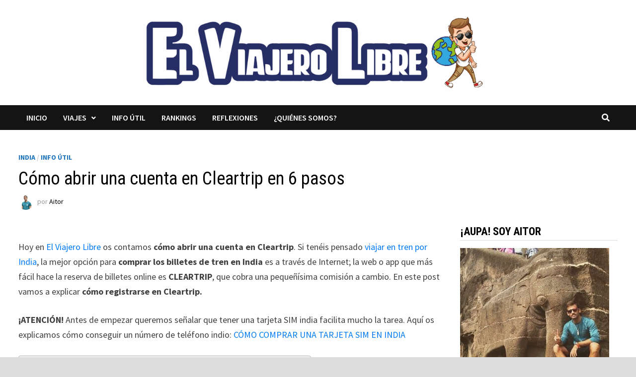

--- FILE ---
content_type: text/html; charset=utf-8
request_url: https://elviajerolibre.com/como-registrarse-en-cleartrip/
body_size: 29144
content:
<!DOCTYPE html>
<html lang="es" amp="" data-amp-auto-lightbox-disable transformed="self;v=1" i-amphtml-layout="" i-amphtml-no-boilerplate="" i-amphtml-binding>
<head><meta charset="UTF-8"><meta name="viewport" content="width=device-width"><link rel="preconnect" href="https://cdn.ampproject.org"><style amp-runtime="" i-amphtml-version="012510081644000">html{overflow-x:hidden!important}html.i-amphtml-fie{height:100%!important;width:100%!important}html:not([amp4ads]),html:not([amp4ads]) body{height:auto!important}html:not([amp4ads]) body{margin:0!important}body{-webkit-text-size-adjust:100%;-moz-text-size-adjust:100%;-ms-text-size-adjust:100%;text-size-adjust:100%}html.i-amphtml-singledoc.i-amphtml-embedded{-ms-touch-action:pan-y pinch-zoom;touch-action:pan-y pinch-zoom}html.i-amphtml-fie>body,html.i-amphtml-singledoc>body{overflow:visible!important}html.i-amphtml-fie:not(.i-amphtml-inabox)>body,html.i-amphtml-singledoc:not(.i-amphtml-inabox)>body{position:relative!important}html.i-amphtml-ios-embed-legacy>body{overflow-x:hidden!important;overflow-y:auto!important;position:absolute!important}html.i-amphtml-ios-embed{overflow-y:auto!important;position:static}#i-amphtml-wrapper{overflow-x:hidden!important;overflow-y:auto!important;position:absolute!important;top:0!important;left:0!important;right:0!important;bottom:0!important;margin:0!important;display:block!important}html.i-amphtml-ios-embed.i-amphtml-ios-overscroll,html.i-amphtml-ios-embed.i-amphtml-ios-overscroll>#i-amphtml-wrapper{-webkit-overflow-scrolling:touch!important}#i-amphtml-wrapper>body{position:relative!important;border-top:1px solid transparent!important}#i-amphtml-wrapper+body{visibility:visible}#i-amphtml-wrapper+body .i-amphtml-lightbox-element,#i-amphtml-wrapper+body[i-amphtml-lightbox]{visibility:hidden}#i-amphtml-wrapper+body[i-amphtml-lightbox] .i-amphtml-lightbox-element{visibility:visible}#i-amphtml-wrapper.i-amphtml-scroll-disabled,.i-amphtml-scroll-disabled{overflow-x:hidden!important;overflow-y:hidden!important}amp-instagram{padding:54px 0px 0px!important;background-color:#fff}amp-iframe iframe{box-sizing:border-box!important}[amp-access][amp-access-hide]{display:none}[subscriptions-dialog],body:not(.i-amphtml-subs-ready) [subscriptions-action],body:not(.i-amphtml-subs-ready) [subscriptions-section]{display:none!important}amp-experiment,amp-live-list>[update]{display:none}amp-list[resizable-children]>.i-amphtml-loading-container.amp-hidden{display:none!important}amp-list [fetch-error],amp-list[load-more] [load-more-button],amp-list[load-more] [load-more-end],amp-list[load-more] [load-more-failed],amp-list[load-more] [load-more-loading]{display:none}amp-list[diffable] div[role=list]{display:block}amp-story-page,amp-story[standalone]{min-height:1px!important;display:block!important;height:100%!important;margin:0!important;padding:0!important;overflow:hidden!important;width:100%!important}amp-story[standalone]{background-color:#000!important;position:relative!important}amp-story-page{background-color:#757575}amp-story .amp-active>div,amp-story .i-amphtml-loader-background{display:none!important}amp-story-page:not(:first-of-type):not([distance]):not([active]){transform:translateY(1000vh)!important}amp-autocomplete{position:relative!important;display:inline-block!important}amp-autocomplete>input,amp-autocomplete>textarea{padding:0.5rem;border:1px solid rgba(0,0,0,.33)}.i-amphtml-autocomplete-results,amp-autocomplete>input,amp-autocomplete>textarea{font-size:1rem;line-height:1.5rem}[amp-fx^=fly-in]{visibility:hidden}amp-script[nodom],amp-script[sandboxed]{position:fixed!important;top:0!important;width:1px!important;height:1px!important;overflow:hidden!important;visibility:hidden}
/*# sourceURL=/css/ampdoc.css*/[hidden]{display:none!important}.i-amphtml-element{display:inline-block}.i-amphtml-blurry-placeholder{transition:opacity 0.3s cubic-bezier(0.0,0.0,0.2,1)!important;pointer-events:none}[layout=nodisplay]:not(.i-amphtml-element){display:none!important}.i-amphtml-layout-fixed,[layout=fixed][width][height]:not(.i-amphtml-layout-fixed){display:inline-block;position:relative}.i-amphtml-layout-responsive,[layout=responsive][width][height]:not(.i-amphtml-layout-responsive),[width][height][heights]:not([layout]):not(.i-amphtml-layout-responsive),[width][height][sizes]:not(img):not([layout]):not(.i-amphtml-layout-responsive){display:block;position:relative}.i-amphtml-layout-intrinsic,[layout=intrinsic][width][height]:not(.i-amphtml-layout-intrinsic){display:inline-block;position:relative;max-width:100%}.i-amphtml-layout-intrinsic .i-amphtml-sizer{max-width:100%}.i-amphtml-intrinsic-sizer{max-width:100%;display:block!important}.i-amphtml-layout-container,.i-amphtml-layout-fixed-height,[layout=container],[layout=fixed-height][height]:not(.i-amphtml-layout-fixed-height){display:block;position:relative}.i-amphtml-layout-fill,.i-amphtml-layout-fill.i-amphtml-notbuilt,[layout=fill]:not(.i-amphtml-layout-fill),body noscript>*{display:block;overflow:hidden!important;position:absolute;top:0;left:0;bottom:0;right:0}body noscript>*{position:absolute!important;width:100%;height:100%;z-index:2}body noscript{display:inline!important}.i-amphtml-layout-flex-item,[layout=flex-item]:not(.i-amphtml-layout-flex-item){display:block;position:relative;-ms-flex:1 1 auto;flex:1 1 auto}.i-amphtml-layout-fluid{position:relative}.i-amphtml-layout-size-defined{overflow:hidden!important}.i-amphtml-layout-awaiting-size{position:absolute!important;top:auto!important;bottom:auto!important}i-amphtml-sizer{display:block!important}@supports (aspect-ratio:1/1){i-amphtml-sizer.i-amphtml-disable-ar{display:none!important}}.i-amphtml-blurry-placeholder,.i-amphtml-fill-content{display:block;height:0;max-height:100%;max-width:100%;min-height:100%;min-width:100%;width:0;margin:auto}.i-amphtml-layout-size-defined .i-amphtml-fill-content{position:absolute;top:0;left:0;bottom:0;right:0}.i-amphtml-replaced-content,.i-amphtml-screen-reader{padding:0!important;border:none!important}.i-amphtml-screen-reader{position:fixed!important;top:0px!important;left:0px!important;width:4px!important;height:4px!important;opacity:0!important;overflow:hidden!important;margin:0!important;display:block!important;visibility:visible!important}.i-amphtml-screen-reader~.i-amphtml-screen-reader{left:8px!important}.i-amphtml-screen-reader~.i-amphtml-screen-reader~.i-amphtml-screen-reader{left:12px!important}.i-amphtml-screen-reader~.i-amphtml-screen-reader~.i-amphtml-screen-reader~.i-amphtml-screen-reader{left:16px!important}.i-amphtml-unresolved{position:relative;overflow:hidden!important}.i-amphtml-select-disabled{-webkit-user-select:none!important;-ms-user-select:none!important;user-select:none!important}.i-amphtml-notbuilt,[layout]:not(.i-amphtml-element),[width][height][heights]:not([layout]):not(.i-amphtml-element),[width][height][sizes]:not(img):not([layout]):not(.i-amphtml-element){position:relative;overflow:hidden!important;color:transparent!important}.i-amphtml-notbuilt:not(.i-amphtml-layout-container)>*,[layout]:not([layout=container]):not(.i-amphtml-element)>*,[width][height][heights]:not([layout]):not(.i-amphtml-element)>*,[width][height][sizes]:not([layout]):not(.i-amphtml-element)>*{display:none}amp-img:not(.i-amphtml-element)[i-amphtml-ssr]>img.i-amphtml-fill-content{display:block}.i-amphtml-notbuilt:not(.i-amphtml-layout-container),[layout]:not([layout=container]):not(.i-amphtml-element),[width][height][heights]:not([layout]):not(.i-amphtml-element),[width][height][sizes]:not(img):not([layout]):not(.i-amphtml-element){color:transparent!important;line-height:0!important}.i-amphtml-ghost{visibility:hidden!important}.i-amphtml-element>[placeholder],[layout]:not(.i-amphtml-element)>[placeholder],[width][height][heights]:not([layout]):not(.i-amphtml-element)>[placeholder],[width][height][sizes]:not([layout]):not(.i-amphtml-element)>[placeholder]{display:block;line-height:normal}.i-amphtml-element>[placeholder].amp-hidden,.i-amphtml-element>[placeholder].hidden{visibility:hidden}.i-amphtml-element:not(.amp-notsupported)>[fallback],.i-amphtml-layout-container>[placeholder].amp-hidden,.i-amphtml-layout-container>[placeholder].hidden{display:none}.i-amphtml-layout-size-defined>[fallback],.i-amphtml-layout-size-defined>[placeholder]{position:absolute!important;top:0!important;left:0!important;right:0!important;bottom:0!important;z-index:1}amp-img[i-amphtml-ssr]:not(.i-amphtml-element)>[placeholder]{z-index:auto}.i-amphtml-notbuilt>[placeholder]{display:block!important}.i-amphtml-hidden-by-media-query{display:none!important}.i-amphtml-element-error{background:red!important;color:#fff!important;position:relative!important}.i-amphtml-element-error:before{content:attr(error-message)}i-amp-scroll-container,i-amphtml-scroll-container{position:absolute;top:0;left:0;right:0;bottom:0;display:block}i-amp-scroll-container.amp-active,i-amphtml-scroll-container.amp-active{overflow:auto;-webkit-overflow-scrolling:touch}.i-amphtml-loading-container{display:block!important;pointer-events:none;z-index:1}.i-amphtml-notbuilt>.i-amphtml-loading-container{display:block!important}.i-amphtml-loading-container.amp-hidden{visibility:hidden}.i-amphtml-element>[overflow]{cursor:pointer;position:relative;z-index:2;visibility:hidden;display:initial;line-height:normal}.i-amphtml-layout-size-defined>[overflow]{position:absolute}.i-amphtml-element>[overflow].amp-visible{visibility:visible}template{display:none!important}.amp-border-box,.amp-border-box *,.amp-border-box :after,.amp-border-box :before{box-sizing:border-box}amp-pixel{display:none!important}amp-analytics,amp-auto-ads,amp-story-auto-ads{position:fixed!important;top:0!important;width:1px!important;height:1px!important;overflow:hidden!important;visibility:hidden}amp-story{visibility:hidden!important}html.i-amphtml-fie>amp-analytics{position:initial!important}[visible-when-invalid]:not(.visible),form [submit-error],form [submit-success],form [submitting]{display:none}amp-accordion{display:block!important}@media (min-width:1px){:where(amp-accordion>section)>:first-child{margin:0;background-color:#efefef;padding-right:20px;border:1px solid #dfdfdf}:where(amp-accordion>section)>:last-child{margin:0}}amp-accordion>section{float:none!important}amp-accordion>section>*{float:none!important;display:block!important;overflow:hidden!important;position:relative!important}amp-accordion,amp-accordion>section{margin:0}amp-accordion:not(.i-amphtml-built)>section>:last-child{display:none!important}amp-accordion:not(.i-amphtml-built)>section[expanded]>:last-child{display:block!important}
/*# sourceURL=/css/ampshared.css*/</style><meta name="robots" content="index, follow, max-image-preview:large, max-snippet:-1, max-video-preview:-1"><meta name="description" content="¿Viajar por INDIA EN TREN? La mejor app para comprar billetes de tren en India es CLEARTRIP. Te explicamos PASO A PASO cómo registrarte."><meta property="og:locale" content="es_ES"><meta property="og:type" content="article"><meta property="og:title" content="Cómo abrir una cuenta en Cleartrip en 6 pasos - Info útil"><meta property="og:description" content="¿Viajar por INDIA EN TREN? La mejor app para comprar billetes de tren en India es CLEARTRIP. Te explicamos PASO A PASO cómo registrarte."><meta property="og:url" content="https://elviajerolibre.com/como-registrarse-en-cleartrip/"><meta property="og:site_name" content="EL VIAJERO LIBRE"><meta property="article:publisher" content="https://www.facebook.com/aagirre021"><meta property="article:author" content="https://www.facebook.com/aagirre021"><meta property="article:published_time" content="2017-01-24T20:44:17+00:00"><meta property="article:modified_time" content="2020-01-28T15:52:45+00:00"><meta property="og:image" content="https://elviajerolibre.com/wp-content/uploads/2017/01/Cleartrip-Tren-India-Comprar-Billetes.jpg"><meta property="og:image:width" content="960"><meta property="og:image:height" content="720"><meta property="og:image:type" content="image/jpeg"><meta name="author" content="Aitor"><meta name="twitter:card" content="summary_large_image"><meta name="twitter:creator" content="@Aitor_Agirre"><meta name="twitter:site" content="@Aitor_Agirre"><meta name="twitter:label1" content="Escrito por"><meta name="twitter:data1" content="Aitor"><meta name="twitter:label2" content="Tiempo de lectura"><meta name="twitter:data2" content="4 minutos"><meta name="generator" content="WordPress 6.8.3"><meta name="generator" content="Site Kit by Google 1.164.0"><meta name="google-adsense-platform-account" content="ca-host-pub-2644536267352236"><meta name="google-adsense-platform-domain" content="sitekit.withgoogle.com"><meta name="generator" content="AMP Plugin v2.5.5; mode=standard"><meta name="msapplication-TileImage" content="https://elviajerolibre.com/wp-content/uploads/2020/10/cropped-El-Viajero-Libre_logo_web-270x270.png"><link href="https://sp-ao.shortpixel.ai" rel="preconnect"><link rel="preconnect" href="https://fonts.gstatic.com/" crossorigin=""><link rel="dns-prefetch" href="//fonts.googleapis.com"><link rel="dns-prefetch" href="//www.googletagmanager.com"><link rel="preload" href="https://elviajerolibre.com/wp-content/themes/bam-pro/assets/fonts/webfonts/fa-brands-400.eot#iefix" as="font" crossorigin=""><link rel="preload" href="https://elviajerolibre.com/wp-content/themes/bam-pro/assets/fonts/webfonts/fa-regular-400.eot#iefix" as="font" crossorigin=""><link rel="preload" href="https://elviajerolibre.com/wp-content/themes/bam-pro/assets/fonts/webfonts/fa-solid-900.eot#iefix" as="font" crossorigin=""><link rel="preconnect" href="https://fonts.gstatic.com" crossorigin=""><link rel="dns-prefetch" href="https://fonts.gstatic.com"><script async="" src="https://cdn.ampproject.org/v0.mjs" type="module" crossorigin="anonymous"></script><script async nomodule src="https://cdn.ampproject.org/v0.js" crossorigin="anonymous"></script><script src="https://cdn.ampproject.org/v0/amp-analytics-0.1.mjs" async="" custom-element="amp-analytics" type="module" crossorigin="anonymous"></script><script async nomodule src="https://cdn.ampproject.org/v0/amp-analytics-0.1.js" crossorigin="anonymous" custom-element="amp-analytics"></script><script src="https://cdn.ampproject.org/v0/amp-auto-ads-0.1.mjs" async="" custom-element="amp-auto-ads" type="module" crossorigin="anonymous"></script><script async nomodule src="https://cdn.ampproject.org/v0/amp-auto-ads-0.1.js" crossorigin="anonymous" custom-element="amp-auto-ads"></script><script src="https://cdn.ampproject.org/v0/amp-bind-0.1.mjs" async="" custom-element="amp-bind" type="module" crossorigin="anonymous"></script><script async nomodule src="https://cdn.ampproject.org/v0/amp-bind-0.1.js" crossorigin="anonymous" custom-element="amp-bind"></script><script src="https://cdn.ampproject.org/v0/amp-form-0.1.mjs" async="" custom-element="amp-form" type="module" crossorigin="anonymous"></script><script async nomodule src="https://cdn.ampproject.org/v0/amp-form-0.1.js" crossorigin="anonymous" custom-element="amp-form"></script><script src="https://cdn.ampproject.org/v0/amp-mustache-0.2.mjs" async="" custom-template="amp-mustache" type="module" crossorigin="anonymous"></script><script async nomodule src="https://cdn.ampproject.org/v0/amp-mustache-0.2.js" crossorigin="anonymous" custom-template="amp-mustache"></script><link rel="icon" href="https://elviajerolibre.com/wp-content/uploads/2020/10/cropped-El-Viajero-Libre_logo_web-32x32.png" sizes="32x32"><link rel="icon" href="https://elviajerolibre.com/wp-content/uploads/2020/10/cropped-El-Viajero-Libre_logo_web-192x192.png" sizes="192x192"><link crossorigin="anonymous" rel="stylesheet" id="bam-google-fonts-css" href="https://fonts.googleapis.com/css?family=Source+Sans+Pro%3A100%2C200%2C300%2C400%2C500%2C600%2C700%2C800%2C900%2C100i%2C200i%2C300i%2C400i%2C500i%2C600i%2C700i%2C800i%2C900i%7CRoboto+Condensed%3A100%2C200%2C300%2C400%2C500%2C600%2C700%2C800%2C900%2C100i%2C200i%2C300i%2C400i%2C500i%2C600i%2C700i%2C800i%2C900i%26subset%3Dlatin" type="text/css" media="all"><style amp-custom="">amp-img:is([sizes="auto" i], [sizes^="auto," i]){contain-intrinsic-size:3000px 1500px}amp-img.amp-wp-enforced-sizes{object-fit:contain}.amp-wp-default-form-message>p{margin:1em 0;padding:.5em}.amp-wp-default-form-message[submit-success]>p.amp-wp-form-redirecting,.amp-wp-default-form-message[submitting]>p{font-style:italic}.amp-wp-default-form-message[submit-success]>p:not(.amp-wp-form-redirecting){background-color:#90ee90;border:1px solid green;color:#000}.amp-wp-default-form-message[submit-error]>p{background-color:#ffb6c1;border:1px solid red;color:#000}.amp-wp-default-form-message[submit-success]>p:empty{display:none}button[overflow]{bottom:0}amp-img img,amp-img noscript{image-rendering:inherit;object-fit:inherit;object-position:inherit}:where(.wp-block-button__link){border-radius:9999px;box-shadow:none;padding:calc(.667em + 2px) calc(1.333em + 2px);text-decoration:none}:root :where(.wp-block-button .wp-block-button__link.is-style-outline),:root :where(.wp-block-button.is-style-outline>.wp-block-button__link){border:2px solid;padding:.667em 1.333em}:root :where(.wp-block-button .wp-block-button__link.is-style-outline:not(.has-text-color)),:root :where(.wp-block-button.is-style-outline>.wp-block-button__link:not(.has-text-color)){color:currentColor}:root :where(.wp-block-button .wp-block-button__link.is-style-outline:not(.has-background)),:root :where(.wp-block-button.is-style-outline>.wp-block-button__link:not(.has-background)){background-color:initial;background-image:none}:where(.wp-block-columns){margin-bottom:1.75em}:where(.wp-block-columns.has-background){padding:1.25em 2.375em}:where(.wp-block-post-comments input[type=submit]){border:none}:where(.wp-block-cover-image:not(.has-text-color)),:where(.wp-block-cover:not(.has-text-color)){color:#fff}:where(.wp-block-cover-image.is-light:not(.has-text-color)),:where(.wp-block-cover.is-light:not(.has-text-color)){color:#000}:root :where(.wp-block-cover h1:not(.has-text-color)),:root :where(.wp-block-cover h2:not(.has-text-color)),:root :where(.wp-block-cover h3:not(.has-text-color)),:root :where(.wp-block-cover h4:not(.has-text-color)),:root :where(.wp-block-cover h5:not(.has-text-color)),:root :where(.wp-block-cover h6:not(.has-text-color)),:root :where(.wp-block-cover p:not(.has-text-color)){color:inherit}:where(.wp-block-file){margin-bottom:1.5em}:where(.wp-block-file__button){border-radius:2em;display:inline-block;padding:.5em 1em}:where(.wp-block-file__button):where(a):active,:where(.wp-block-file__button):where(a):focus,:where(.wp-block-file__button):where(a):hover,:where(.wp-block-file__button):where(a):visited{box-shadow:none;color:#fff;opacity:.85;text-decoration:none}:where(.wp-block-form-input__input){font-size:1em;margin-bottom:.5em;padding:0 .5em}:where(.wp-block-form-input__input)[type=date],:where(.wp-block-form-input__input)[type=datetime-local],:where(.wp-block-form-input__input)[type=datetime],:where(.wp-block-form-input__input)[type=email],:where(.wp-block-form-input__input)[type=month],:where(.wp-block-form-input__input)[type=number],:where(.wp-block-form-input__input)[type=password],:where(.wp-block-form-input__input)[type=search],:where(.wp-block-form-input__input)[type=tel],:where(.wp-block-form-input__input)[type=text],:where(.wp-block-form-input__input)[type=time],:where(.wp-block-form-input__input)[type=url],:where(.wp-block-form-input__input)[type=week]{border-style:solid;border-width:1px;line-height:2;min-height:2em}:where(.wp-block-group.wp-block-group-is-layout-constrained){position:relative}@keyframes show-content-image{0%{visibility:hidden}99%{visibility:hidden}to{visibility:visible}}@keyframes turn-on-visibility{0%{opacity:0}to{opacity:1}}@keyframes turn-off-visibility{0%{opacity:1;visibility:visible}99%{opacity:0;visibility:visible}to{opacity:0;visibility:hidden}}@keyframes lightbox-zoom-in{0%{transform:translate(calc(( -100vw + var(--wp--lightbox-scrollbar-width) ) / 2 + var(--wp--lightbox-initial-left-position)),calc(-50vh + var(--wp--lightbox-initial-top-position))) scale(var(--wp--lightbox-scale))}to{transform:translate(-50%,-50%) scale(1)}}@keyframes lightbox-zoom-out{0%{transform:translate(-50%,-50%) scale(1);visibility:visible}99%{visibility:visible}to{transform:translate(calc(( -100vw + var(--wp--lightbox-scrollbar-width) ) / 2 + var(--wp--lightbox-initial-left-position)),calc(-50vh + var(--wp--lightbox-initial-top-position))) scale(var(--wp--lightbox-scale));visibility:hidden}}:where(.wp-block-latest-comments:not([data-amp-original-style*=line-height] .wp-block-latest-comments__comment)){line-height:1.1}:where(.wp-block-latest-comments:not([data-amp-original-style*=line-height] .wp-block-latest-comments__comment-excerpt p)){line-height:1.8}:root :where(.wp-block-latest-posts.is-grid){padding:0}:root :where(.wp-block-latest-posts.wp-block-latest-posts__list){padding-left:0}ol,ul{box-sizing:border-box}:root :where(.wp-block-list.has-background){padding:1.25em 2.375em}:where(.wp-block-navigation.has-background .wp-block-navigation-item a:not(.wp-element-button)),:where(.wp-block-navigation.has-background .wp-block-navigation-submenu a:not(.wp-element-button)){padding:.5em 1em}:where(.wp-block-navigation .wp-block-navigation__submenu-container .wp-block-navigation-item a:not(.wp-element-button)),:where(.wp-block-navigation .wp-block-navigation__submenu-container .wp-block-navigation-submenu a:not(.wp-element-button)),:where(.wp-block-navigation .wp-block-navigation__submenu-container .wp-block-navigation-submenu button.wp-block-navigation-item__content),:where(.wp-block-navigation .wp-block-navigation__submenu-container .wp-block-pages-list__item button.wp-block-navigation-item__content){padding:.5em 1em}@keyframes overlay-menu__fade-in-animation{0%{opacity:0;transform:translateY(.5em)}to{opacity:1;transform:translateY(0)}}:root :where(p.has-background){padding:1.25em 2.375em}:where(p.has-text-color:not(.has-link-color)) a{color:inherit}:where(.wp-block-post-comments-form input:not([type=submit])),:where(.wp-block-post-comments-form textarea){border:1px solid #949494;font-family:inherit;font-size:1em}:where(.wp-block-post-comments-form input:where(:not([type=submit]):not([type=checkbox]))),:where(.wp-block-post-comments-form textarea){padding:calc(.667em + 2px)}:where(.wp-block-post-excerpt){box-sizing:border-box;margin-bottom:var(--wp--style--block-gap);margin-top:var(--wp--style--block-gap)}:where(.wp-block-preformatted.has-background){padding:1.25em 2.375em}:where(.wp-block-search__button){border:1px solid #ccc;padding:6px 10px}:where(.wp-block-search__input){appearance:none;border:1px solid #949494;flex-grow:1;font-family:inherit;font-size:inherit;font-style:inherit;font-weight:inherit;letter-spacing:inherit;line-height:inherit;margin-left:0;margin-right:0;min-width:3rem;padding:8px;text-transform:inherit}:where(.wp-block-search__input):not(#_#_#_#_#_#_#_){text-decoration:unset}:where(.wp-block-search__button-inside .wp-block-search__inside-wrapper){background-color:#fff;border:1px solid #949494;box-sizing:border-box;padding:4px}:where(.wp-block-search__button-inside .wp-block-search__inside-wrapper) :where(.wp-block-search__button){padding:4px 8px}:root :where(.wp-block-separator.is-style-dots){height:auto;line-height:1;text-align:center}:root :where(.wp-block-separator.is-style-dots):before{color:currentColor;content:"···";font-family:serif;font-size:1.5em;letter-spacing:2em;padding-left:2em}:root :where(.wp-block-site-logo.is-style-rounded){border-radius:9999px}:root :where(.wp-block-social-links .wp-social-link a){padding:.25em}:root :where(.wp-block-social-links.is-style-logos-only .wp-social-link a){padding:0}:root :where(.wp-block-social-links.is-style-pill-shape .wp-social-link a){padding-left:.6666666667em;padding-right:.6666666667em}:root :where(.wp-block-tag-cloud.is-style-outline){display:flex;flex-wrap:wrap;gap:1ch}:root :where(.wp-block-tag-cloud.is-style-outline a){border:1px solid;margin-right:0;padding:1ch 2ch}:root :where(.wp-block-tag-cloud.is-style-outline a):not(#_#_#_#_#_#_#_#_){font-size:unset;text-decoration:none}:root :where(.wp-block-table-of-contents){box-sizing:border-box}:where(.wp-block-term-description){box-sizing:border-box;margin-bottom:var(--wp--style--block-gap);margin-top:var(--wp--style--block-gap)}:where(pre.wp-block-verse){font-family:inherit}.entry-content{counter-reset:footnotes}:root{--wp-block-synced-color:#7a00df;--wp-block-synced-color--rgb:122,0,223;--wp-bound-block-color:var(--wp-block-synced-color);--wp-editor-canvas-background:#ddd;--wp-admin-theme-color:#007cba;--wp-admin-theme-color--rgb:0,124,186;--wp-admin-theme-color-darker-10:#006ba1;--wp-admin-theme-color-darker-10--rgb:0,107,160.5;--wp-admin-theme-color-darker-20:#005a87;--wp-admin-theme-color-darker-20--rgb:0,90,135;--wp-admin-border-width-focus:2px}@media (min-resolution:192dpi){:root{--wp-admin-border-width-focus:1.5px}}:root{--wp--preset--font-size--normal:16px;--wp--preset--font-size--huge:42px}.screen-reader-text{border:0;clip-path:inset(50%);height:1px;margin:-1px;overflow:hidden;padding:0;position:absolute;width:1px}.screen-reader-text:not(#_#_#_#_#_#_#_){word-wrap:normal}.screen-reader-text:focus{background-color:#ddd;clip-path:none;color:#444;display:block;font-size:1em;height:auto;left:5px;line-height:normal;padding:15px 23px 14px;text-decoration:none;top:5px;width:auto;z-index:100000}html :where(.has-border-color){border-style:solid}html :where([data-amp-original-style*=border-top-color]){border-top-style:solid}html :where([data-amp-original-style*=border-right-color]){border-right-style:solid}html :where([data-amp-original-style*=border-bottom-color]){border-bottom-style:solid}html :where([data-amp-original-style*=border-left-color]){border-left-style:solid}html :where([data-amp-original-style*=border-width]){border-style:solid}html :where([data-amp-original-style*=border-top-width]){border-top-style:solid}html :where([data-amp-original-style*=border-right-width]){border-right-style:solid}html :where([data-amp-original-style*=border-bottom-width]){border-bottom-style:solid}html :where([data-amp-original-style*=border-left-width]){border-left-style:solid}html :where(amp-img[class*=wp-image-]),html :where(amp-anim[class*=wp-image-]){height:auto;max-width:100%}:where(figure){margin:0 0 1em}html :where(.is-position-sticky){--wp-admin--admin-bar--position-offset:var(--wp-admin--admin-bar--height,0px)}@media screen and (max-width:600px){html :where(.is-position-sticky){--wp-admin--admin-bar--position-offset:0px}}:root :where(.wp-block-image figcaption){color:#555;font-size:13px;text-align:center}:where(.wp-block-group.has-background){padding:1.25em 2.375em}:root :where(.wp-block-template-part.has-background){margin-bottom:0;margin-top:0;padding:1.25em 2.375em}@keyframes spin{from{transform:rotate(0deg)}to{transform:rotate(360deg)}}@keyframes blink{from{opacity:0}50%{opacity:1}to{opacity:0}}#cookie-notice{position:fixed;min-width:100%;height:auto;z-index:100000;font-size:13px;letter-spacing:0;line-height:20px;left:0;text-align:center;font-weight:normal;font-family:-apple-system,BlinkMacSystemFont,Arial,Roboto,"Helvetica Neue",sans-serif}#cookie-notice,#cookie-notice *{-webkit-box-sizing:border-box;-moz-box-sizing:border-box;box-sizing:border-box}#cookie-notice .cookie-notice-container{display:block}#cookie-notice.cookie-notice-hidden .cookie-notice-container{display:none}.cn-position-bottom{bottom:0}.cookie-notice-container{padding:15px 30px;text-align:center;width:100%;z-index:2}.cn-close-icon{position:absolute;right:15px;top:50%;margin:-10px 0 0 0;width:15px;height:15px;opacity:.5;padding:10px;border:none;outline:none;background:none;box-shadow:none;cursor:pointer}.cn-close-icon:hover{opacity:1}.cn-close-icon:before,.cn-close-icon:after{position:absolute;content:" ";height:15px;width:2px;top:3px;background-color:rgba(128,128,128,1)}.cn-close-icon:before{transform:rotate(45deg)}.cn-close-icon:after{transform:rotate(-45deg)}#cookie-notice .cn-button{margin:0 0 0 10px;display:inline-block}#cookie-notice .cn-button:not(.cn-button-custom){font-family:-apple-system,BlinkMacSystemFont,Arial,Roboto,"Helvetica Neue",sans-serif;font-weight:normal;font-size:13px;letter-spacing:.25px;line-height:20px;line-height:1;margin:0 0 0 10px;text-align:center;text-transform:none;display:inline-block;cursor:pointer;touch-action:manipulation;white-space:nowrap;outline:none;box-shadow:none;text-shadow:none;border:none;-webkit-border-radius:3px;-moz-border-radius:3px;border-radius:3px;text-decoration:none;padding:8.5px 10px;color:inherit}.cn-text-container{margin:0 0 6px 0}.cn-text-container,.cn-buttons-container{display:inline-block}@-webkit-keyframes fadeIn{from{opacity:0}to{opacity:1}}@keyframes fadeIn{from{opacity:0}to{opacity:1}}@-webkit-keyframes fadeOut{from{opacity:1}to{opacity:0}}@keyframes fadeOut{from{opacity:1}to{opacity:0}}@-webkit-keyframes slideInUp{from{-webkit-transform:translate3d(0,100%,0);transform:translate3d(0,100%,0);visibility:visible}to{-webkit-transform:translate3d(0,0,0);transform:translate3d(0,0,0)}}@keyframes slideInUp{from{-webkit-transform:translate3d(0,100%,0);transform:translate3d(0,100%,0);visibility:visible}to{-webkit-transform:translate3d(0,0,0);transform:translate3d(0,0,0)}}@-webkit-keyframes slideOutDown{from{-webkit-transform:translate3d(0,0,0);transform:translate3d(0,0,0)}to{visibility:hidden;-webkit-transform:translate3d(0,100%,0);transform:translate3d(0,100%,0)}}@keyframes slideOutDown{from{-webkit-transform:translate3d(0,0,0);transform:translate3d(0,0,0)}to{visibility:hidden;-webkit-transform:translate3d(0,100%,0);transform:translate3d(0,100%,0)}}@-webkit-keyframes slideInDown{from{-webkit-transform:translate3d(0,-100%,0);transform:translate3d(0,-100%,0);visibility:visible}to{-webkit-transform:translate3d(0,0,0);transform:translate3d(0,0,0)}}@keyframes slideInDown{from{-webkit-transform:translate3d(0,-100%,0);transform:translate3d(0,-100%,0);visibility:visible}to{-webkit-transform:translate3d(0,0,0);transform:translate3d(0,0,0)}}@-webkit-keyframes slideOutUp{from{-webkit-transform:translate3d(0,0,0);transform:translate3d(0,0,0)}to{visibility:hidden;-webkit-transform:translate3d(0,-100%,0);transform:translate3d(0,-100%,0)}}@keyframes slideOutUp{from{-webkit-transform:translate3d(0,0,0);transform:translate3d(0,0,0)}to{visibility:hidden;-webkit-transform:translate3d(0,-100%,0);transform:translate3d(0,-100%,0)}}@media all and (max-width:900px){.cookie-notice-container #cn-notice-text{display:block}.cookie-notice-container #cn-notice-buttons{display:block}#cookie-notice .cn-button{margin:0 5px 5px 5px}}@media all and (max-width:480px){.cookie-notice-container{padding:15px 25px}}:root{--wp--preset--aspect-ratio--square:1;--wp--preset--aspect-ratio--4-3:4/3;--wp--preset--aspect-ratio--3-4:3/4;--wp--preset--aspect-ratio--3-2:3/2;--wp--preset--aspect-ratio--2-3:2/3;--wp--preset--aspect-ratio--16-9:16/9;--wp--preset--aspect-ratio--9-16:9/16;--wp--preset--color--black:#000;--wp--preset--color--cyan-bluish-gray:#abb8c3;--wp--preset--color--white:#fff;--wp--preset--color--pale-pink:#f78da7;--wp--preset--color--vivid-red:#cf2e2e;--wp--preset--color--luminous-vivid-orange:#ff6900;--wp--preset--color--luminous-vivid-amber:#fcb900;--wp--preset--color--light-green-cyan:#7bdcb5;--wp--preset--color--vivid-green-cyan:#00d084;--wp--preset--color--pale-cyan-blue:#8ed1fc;--wp--preset--color--vivid-cyan-blue:#0693e3;--wp--preset--color--vivid-purple:#9b51e0;--wp--preset--gradient--vivid-cyan-blue-to-vivid-purple:linear-gradient(135deg,#0693e3 0%,#9b51e0 100%);--wp--preset--gradient--light-green-cyan-to-vivid-green-cyan:linear-gradient(135deg,#7adcb4 0%,#00d082 100%);--wp--preset--gradient--luminous-vivid-amber-to-luminous-vivid-orange:linear-gradient(135deg,#fcb900 0%,#ff6900 100%);--wp--preset--gradient--luminous-vivid-orange-to-vivid-red:linear-gradient(135deg,#ff6900 0%,#cf2e2e 100%);--wp--preset--gradient--very-light-gray-to-cyan-bluish-gray:linear-gradient(135deg,#eee 0%,#a9b8c3 100%);--wp--preset--gradient--cool-to-warm-spectrum:linear-gradient(135deg,#4aeadc 0%,#9778d1 20%,#cf2aba 40%,#ee2c82 60%,#fb6962 80%,#fef84c 100%);--wp--preset--gradient--blush-light-purple:linear-gradient(135deg,#ffceec 0%,#9896f0 100%);--wp--preset--gradient--blush-bordeaux:linear-gradient(135deg,#fecda5 0%,#fe2d2d 50%,#6b003e 100%);--wp--preset--gradient--luminous-dusk:linear-gradient(135deg,#ffcb70 0%,#c751c0 50%,#4158d0 100%);--wp--preset--gradient--pale-ocean:linear-gradient(135deg,#fff5cb 0%,#b6e3d4 50%,#33a7b5 100%);--wp--preset--gradient--electric-grass:linear-gradient(135deg,#caf880 0%,#71ce7e 100%);--wp--preset--gradient--midnight:linear-gradient(135deg,#020381 0%,#2874fc 100%);--wp--preset--font-size--small:13px;--wp--preset--font-size--medium:20px;--wp--preset--font-size--large:36px;--wp--preset--font-size--x-large:42px;--wp--preset--spacing--20:.44rem;--wp--preset--spacing--30:.67rem;--wp--preset--spacing--40:1rem;--wp--preset--spacing--50:1.5rem;--wp--preset--spacing--60:2.25rem;--wp--preset--spacing--70:3.38rem;--wp--preset--spacing--80:5.06rem;--wp--preset--shadow--natural:6px 6px 9px rgba(0,0,0,.2);--wp--preset--shadow--deep:12px 12px 50px rgba(0,0,0,.4);--wp--preset--shadow--sharp:6px 6px 0px rgba(0,0,0,.2);--wp--preset--shadow--outlined:6px 6px 0px -3px #fff,6px 6px #000;--wp--preset--shadow--crisp:6px 6px 0px #000}:where(.is-layout-flex){gap:.5em}:where(.is-layout-grid){gap:.5em}:where(.wp-block-columns.is-layout-flex){gap:2em}:where(.wp-block-columns.is-layout-grid){gap:2em}:where(.wp-block-post-template.is-layout-flex){gap:1.25em}:where(.wp-block-post-template.is-layout-grid){gap:1.25em}:where(.wp-block-columns.is-layout-flex){gap:2em}:where(.wp-block-columns.is-layout-grid){gap:2em}:root :where(.wp-block-pullquote){font-size:1.5em;line-height:1.6}:where(.wp-block-post-template.is-layout-flex){gap:1.25em}:where(.wp-block-post-template.is-layout-grid){gap:1.25em}:where(.wp-block-term-template.is-layout-flex){gap:1.25em}:where(.wp-block-term-template.is-layout-grid){gap:1.25em}#ez-toc-container{background:#f9f9f9;border:1px solid #aaa;border-radius:4px;-webkit-box-shadow:0 1px 1px rgba(0,0,0,.05);box-shadow:0 1px 1px rgba(0,0,0,.05);display:table;margin-bottom:1em;padding:10px 20px 10px 10px;position:relative;width:auto}#ez-toc-container ul ul{margin-left:1.5em}#ez-toc-container li,#ez-toc-container ul{padding:0}#ez-toc-container li,#ez-toc-container ul,#ez-toc-container ul li{background:0 0;list-style:none;line-height:1.6;margin:0;overflow:hidden;z-index:1}#ez-toc-container .ez-toc-title{text-align:left;line-height:1.45;margin:0;padding:0}.ez-toc-title{display:inline;text-align:left;vertical-align:middle}#ez-toc-container a{color:#444;box-shadow:none;text-decoration:none;text-shadow:none;display:inline-flex;align-items:stretch;flex-wrap:nowrap}#ez-toc-container a:visited{color:#9f9f9f}#ez-toc-container a:hover{text-decoration:underline}#ez-toc-container input{position:absolute;left:-999em}#ez-toc-container input[type=checkbox]:checked+nav{opacity:0;max-height:0;border:none;display:none}#ez-toc-container label{position:relative;cursor:pointer;display:initial}div#ez-toc-container .ez-toc-title{display:initial}.eztoc-hide{display:none}.ez-toc-icon-toggle-span{display:flex;align-items:center;width:35px;height:30px;justify-content:center;direction:ltr}div#ez-toc-container .ez-toc-title{font-size:120%}div#ez-toc-container .ez-toc-title{font-weight:500}div#ez-toc-container ul li,div#ez-toc-container ul li a{font-size:95%}div#ez-toc-container ul li,div#ez-toc-container ul li a{font-weight:500}div#ez-toc-container nav ul ul li{font-size:90%}.ez-toc-container-direction{direction:ltr}.ez-toc-counter ul{counter-reset:item}.ez-toc-counter nav ul li a::before{content:counters(item,".",decimal) ". ";display:inline-block;counter-increment:item;flex-grow:0;flex-shrink:0;margin-right:.2em;float:left}.far,.fas{-moz-osx-font-smoothing:grayscale;-webkit-font-smoothing:antialiased;display:inline-block;font-style:normal;font-variant:normal;text-rendering:auto;line-height:1}@-webkit-keyframes fa-spin{0%{-webkit-transform:rotate(0deg);transform:rotate(0deg)}to{-webkit-transform:rotate(1turn);transform:rotate(1turn)}}@keyframes fa-spin{0%{-webkit-transform:rotate(0deg);transform:rotate(0deg)}to{-webkit-transform:rotate(1turn);transform:rotate(1turn)}}.fa-bars:before{content:""}.fa-clock:before{content:""}.fa-search:before{content:""}@font-face{font-family:"Font Awesome 5 Brands";font-style:normal;font-weight:400;font-display:block;src:url("https://elviajerolibre.com/wp-content/themes/bam-pro/assets/fonts/webfonts/fa-brands-400.eot");src:url("https://elviajerolibre.com/wp-content/themes/bam-pro/assets/fonts/webfonts/fa-brands-400.eot#iefix") format("embedded-opentype"),url("https://elviajerolibre.com/wp-content/themes/bam-pro/assets/fonts/webfonts/fa-brands-400.woff2") format("woff2"),url("https://elviajerolibre.com/wp-content/themes/bam-pro/assets/fonts/webfonts/fa-brands-400.woff") format("woff"),url("https://elviajerolibre.com/wp-content/themes/bam-pro/assets/fonts/webfonts/fa-brands-400.ttf") format("truetype"),url("https://elviajerolibre.com/wp-content/themes/bam-pro/assets/fonts/webfonts/fa-brands-400.svg#fontawesome") format("svg")}@font-face{font-family:"Font Awesome 5 Free";font-style:normal;font-weight:400;font-display:block;src:url("https://elviajerolibre.com/wp-content/themes/bam-pro/assets/fonts/webfonts/fa-regular-400.eot");src:url("https://elviajerolibre.com/wp-content/themes/bam-pro/assets/fonts/webfonts/fa-regular-400.eot#iefix") format("embedded-opentype"),url("https://elviajerolibre.com/wp-content/themes/bam-pro/assets/fonts/webfonts/fa-regular-400.woff2") format("woff2"),url("https://elviajerolibre.com/wp-content/themes/bam-pro/assets/fonts/webfonts/fa-regular-400.woff") format("woff"),url("https://elviajerolibre.com/wp-content/themes/bam-pro/assets/fonts/webfonts/fa-regular-400.ttf") format("truetype"),url("https://elviajerolibre.com/wp-content/themes/bam-pro/assets/fonts/webfonts/fa-regular-400.svg#fontawesome") format("svg")}.far{font-weight:400}@font-face{font-family:"Font Awesome 5 Free";font-style:normal;font-weight:900;font-display:block;src:url("https://elviajerolibre.com/wp-content/themes/bam-pro/assets/fonts/webfonts/fa-solid-900.eot");src:url("https://elviajerolibre.com/wp-content/themes/bam-pro/assets/fonts/webfonts/fa-solid-900.eot#iefix") format("embedded-opentype"),url("https://elviajerolibre.com/wp-content/themes/bam-pro/assets/fonts/webfonts/fa-solid-900.woff2") format("woff2"),url("https://elviajerolibre.com/wp-content/themes/bam-pro/assets/fonts/webfonts/fa-solid-900.woff") format("woff"),url("https://elviajerolibre.com/wp-content/themes/bam-pro/assets/fonts/webfonts/fa-solid-900.ttf") format("truetype"),url("https://elviajerolibre.com/wp-content/themes/bam-pro/assets/fonts/webfonts/fa-solid-900.svg#fontawesome") format("svg")}.far,.fas{font-family:"Font Awesome 5 Free"}.fas{font-weight:900}html{line-height:1.15;-webkit-text-size-adjust:100%}body{margin:0}h1{font-size:2em;margin:.67em 0}a{background-color:transparent}b,strong{font-weight:bolder}small{font-size:80%}amp-img{border-style:none}button,input,textarea{font-family:inherit;font-size:100%;line-height:1.15;margin:0}button,input{overflow:visible}button{text-transform:none}button,[type="button"],[type="reset"],[type="submit"]{-webkit-appearance:button}button::-moz-focus-inner,[type="button"]::-moz-focus-inner,[type="reset"]::-moz-focus-inner,[type="submit"]::-moz-focus-inner{border-style:none;padding:0}button:-moz-focusring,[type="button"]:-moz-focusring,[type="reset"]:-moz-focusring,[type="submit"]:-moz-focusring{outline:1px dotted ButtonText}textarea{overflow:auto}[type="checkbox"],[type="radio"]{box-sizing:border-box;padding:0}[type="number"]::-webkit-inner-spin-button,[type="number"]::-webkit-outer-spin-button{height:auto}[type="search"]{-webkit-appearance:textfield;outline-offset:-2px}[type="search"]::-webkit-search-decoration{-webkit-appearance:none}::-webkit-file-upload-button{-webkit-appearance:button;font:inherit}template{display:none}[hidden]{display:none}body,button,input,textarea{color:#404040;font-family:"Source Sans Pro",Graphik,-apple-system,BlinkMacSystemFont,"Segoe UI",Roboto,Oxygen-Sans,Ubuntu,Cantarell,"Helvetica Neue",sans-serif;font-size:18px;font-size:1.125rem;line-height:1.5}h1,h2,h3,h4{clear:both;font-family:"Roboto Condensed",-apple-system,BlinkMacSystemFont,"Segoe UI",Roboto,Oxygen-Sans,Ubuntu,Cantarell,"Helvetica Neue",sans-serif;font-weight:normal;line-height:1.2}h1{font-size:36px;font-size:2.25rem;margin:.67em 0}h2{font-size:32px;font-size:2rem;margin:.83em 0}h3{font-size:28px;font-size:1.75rem;margin:1em 0}h4{font-size:24px;font-size:1.5rem;margin:1.2em 0}p{margin:0 0 1.5em}i{font-style:italic}blockquote{border-left:4px solid #ff4f4f;margin:30px 0;padding-left:1em}blockquote p{font-size:20px;font-size:1.25rem;margin-bottom:0}html{box-sizing:border-box}*,*:before,*:after{box-sizing:inherit}a{color:#00aeef;text-decoration:none}a:visited{color:purple}a:hover,a:focus,a:active{color:#0076a3}a:focus{outline:thin dotted}a:hover,a:active{outline:0}ul,ol{padding-left:1rem;margin-left:1rem}ul{list-style:disc}ol{list-style:decimal}li > ul,li > ol{margin-bottom:0;margin-left:1.5em}amp-img{height:auto;max-width:100%;vertical-align:middle}button,input[type="button"],input[type="reset"],input[type="submit"]{border:none;border-radius:3px;background:#ff4f4f;color:#fff;cursor:pointer;font-size:14px;font-size:.875rem;font-weight:600;line-height:1;padding:1em 1.5em;text-transform:uppercase}button:hover,input[type="button"]:hover,input[type="reset"]:hover,input[type="submit"]:hover{background:#222}button:active,button:focus,input[type="button"]:active,input[type="button"]:focus,input[type="reset"]:active,input[type="reset"]:focus,input[type="submit"]:active,input[type="submit"]:focus{background:#222}input[type="text"],input[type="email"],input[type="url"],input[type="password"],input[type="search"],input[type="number"],input[type="tel"],input[type="range"],input[type="date"],input[type="month"],input[type="week"],input[type="time"],input[type="datetime"],input[type="datetime-local"],input[type="color"],textarea{color:#666;border:1px solid #ddd;padding:5px}input[type="text"]:focus,input[type="email"]:focus,input[type="url"]:focus,input[type="password"]:focus,input[type="search"]:focus,input[type="number"]:focus,input[type="tel"]:focus,input[type="range"]:focus,input[type="date"]:focus,input[type="month"]:focus,input[type="week"]:focus,input[type="time"]:focus,input[type="datetime"]:focus,input[type="datetime-local"]:focus,input[type="color"]:focus,textarea:focus{color:#111}@media (max-width: 768px){input,textarea{max-width:100%}}textarea{width:100%}.bam-search-box-container{display:none}.bam-search-box-container{background:#fff;border:3px solid #e3e3e3;display:none;padding:5px;position:absolute;right:0;top:50px;width:350px;z-index:999}@media (max-width: 400px){.bam-search-box-container{width:300px}}.bam-search-box input[type="submit"]{border-radius:0;box-shadow:none;border:none;height:40px;line-height:40px;padding:0;text-shadow:none;text-transform:uppercase;width:92px;cursor:pointer}.bam-search-box input[type="submit"]:focus{outline:none}.bam-search-box input[type="search"]{background:#f1f1f1;border:none;float:left;height:40px;margin:0;padding:0 11px;width:242px;border-radius:0}.bam-search-box input[type="search"]:focus{outline:none}.site-logo-image{float:left;margin-right:10px}.site-logo-image amp-img{width:auto}.site-branding-text{float:left}.site-header.default-style{background-color:#fff}.site-header.default-style #site-header-inner{padding-top:28px;padding-bottom:28px;height:100%}.site-header.default-style .site-branding{float:left;height:100%}.site-title{font-family:"Source Sans Pro",-apple-system,BlinkMacSystemFont,"Segoe UI",Roboto,Oxygen-Sans,Ubuntu,Cantarell,"Helvetica Neue",sans-serif;font-size:44px;font-size:2.75rem;font-weight:bold;margin:0;line-height:1.2}.site-title a{color:#ff4f4f}.site-title a:hover{color:#000}.main-navigation{font-size:16px;font-size:1rem}.main-navigation ul{display:none;list-style:none;margin:0;padding-left:0}.main-navigation ul ul{box-shadow:1px 1px 4px rgba(0,0,0,.15);float:left;position:absolute;top:100%;left:-999em;z-index:99999}.main-navigation ul ul ul{left:-999em;top:-10px}.main-navigation ul ul li:hover > ul,.main-navigation ul ul li:focus-within > ul{left:100%}.main-navigation ul ul li a{font-weight:normal;line-height:1.3;text-transform:none;width:200px}.main-navigation ul li:hover > ul,.main-navigation ul li:focus-within > ul{left:auto}.main-navigation li{float:left;position:relative}.main-navigation li a{display:block;text-transform:uppercase;text-decoration:none;font-weight:600}.main-navigation li.menu-item-has-children > a:after{font-family:"Font Awesome 5 Free";content:"";display:inline-block;line-height:1;font-size:14px;margin:1px 0 0 10px;font-weight:900}.main-navigation .menu-item-has-children .menu-item-has-children > a:after{font-family:"Font Awesome 5 Free";content:"";display:inline-block;float:right;line-height:20px;font-size:14px;margin:0 0 0 10px;font-weight:900}.site-header.default-style .main-navigation{clear:both;display:block;float:left;width:100%;background:#141414}.site-header.default-style .main-navigation ul li a{color:#fff;line-height:50px;padding:0 16px}.site-header.default-style .main-navigation ul li a:hover{color:#ff4f4f}.site-header.default-style .main-navigation ul ul{padding:10px;background:#333}.site-header.default-style .main-navigation ul ul li a{color:#eee;padding-top:10px;padding-bottom:10px;line-height:1.3}.site-header.default-style .main-navigation ul ul li a:hover{color:#fff;background:#ff4f4f}.site-header.default-style .main-navigation #site-navigation-inner.align-left #primary-menu{float:left}.site-header.default-style .main-navigation #site-navigation-inner.show-search ul{margin-right:40px}#site-navigation-inner{position:relative}.mobile-dropdown{clear:both}.mobile-navigation{display:none;background:#333}.mobile-navigation ul{list-style:none;margin:0;padding:30px}.mobile-navigation ul li{position:relative;border-bottom:1px solid #222}.mobile-navigation ul li a{display:block;width:100%;line-height:45px;color:#fff;font-size:16px;font-size:1rem;text-transform:uppercase}.mobile-navigation ul ul{display:none;padding:0 0 0 20px;border-top:1px solid #222}.menu-toggle{cursor:pointer;border:none;background:transparent;line-height:50px;border-radius:0;padding:0 10px;color:#fff;display:block;font-size:16px;font-size:1rem}.menu-toggle i.fas{margin-right:7px}.menu-toggle:hover,.menu-toggle:active,.menu-toggle:focus{background:inherit}.dropdown-toggle{cursor:pointer;background:transparent;color:#fff;font-size:18px;position:absolute;top:0;right:0;line-height:45px;padding:0 15px;border-left:1px dotted #222;border-right:1px dotted #222;border-radius:0}.dropdown-toggle:hover,.dropdown-toggle:active,.dropdown-toggle:focus{background:inherit}button.dropdown-toggle::after{content:"+"}@media screen and (min-width: 959px){.mobile-dropdown,.menu-toggle{display:none}.main-navigation ul{display:block}}.site-header.default-style .bam-search-button-icon{line-height:50px}.site-header.default-style .bam-search-box-container{top:50px}.bam-search-button-icon{position:absolute;top:0;right:0;padding:0 16px;color:#fff;cursor:pointer}.bam-search-box-container{display:none;position:absolute;right:0}.screen-reader-text{border:0;clip:rect(1px,1px,1px,1px);clip-path:inset(50%);height:1px;margin:-1px;overflow:hidden;padding:0;width:1px}.screen-reader-text:not(#_#_#_#_#_#_#_){position:absolute;word-wrap:normal}.screen-reader-text:focus{background-color:#f1f1f1;border-radius:3px;box-shadow:0 0 2px 2px rgba(0,0,0,.6);clip-path:none;color:#21759b;display:block;font-size:14px;font-size:.875rem;font-weight:bold;height:auto;left:5px;line-height:normal;padding:15px 23px 14px;text-decoration:none;top:5px;width:auto;z-index:100000}.screen-reader-text:focus:not(#_#_#_#_#_#_#_){clip:auto}.entry-content:before,.entry-content:after,.comment-content:before,.comment-content:after,.site-header:before,.site-header:after,.site-content:before,.site-content:after,.site-footer:before,.site-footer:after{content:"";display:table;table-layout:fixed}.entry-content:after,.comment-content:after,.site-header:after,.site-content:after,.site-footer:after{clear:both}.clearfix:after{content:"";display:block;visibility:hidden;clear:both;zoom:1;height:0}.widget{margin:0 0 50px;overflow:hidden;clear:both}.widget a{color:#000}.widget a:hover{color:#ff4f4f}.widget ul{list-style:none;margin:0;padding:0}.widget ul li{padding:5px 0}.widget ul li a{color:#404040}.widget ul li a:hover{color:#ff4f4f}.widget-title{color:#000;font-size:22px;font-size:1.375rem;font-weight:bold;text-transform:uppercase;line-height:1.3;border-bottom:1px solid #ddd;margin:0 0 15px;padding-bottom:3px}.footer-widget-area{background:#222;overflow:hidden}.footer-widget-area .widget{color:#ddd;margin:50px 0}.footer-widget-area .widget a{color:#eee}.footer-widget-area .widget a:hover{color:#ff4f4f}.footer-widget-area .related-post-meta .byline a,.footer-widget-area .entry-meta .byline a{color:#fff}.footer-widget-area .related-post-meta .byline a:hover,.footer-widget-area .entry-meta .byline a:hover{color:#ff4f4f}.footer-widget-area .widget-title{color:#eee;border-bottom:none}@media (min-width: 768px){.footer-widget-area-inner{margin:0 -20px}.th-columns-3 .col{width:33.3333%;float:left;padding:0 20px}}.search-form{display:block;position:relative;margin:0;padding:0;overflow:hidden;width:100%}.search-form .search-field{display:block;margin:0;height:45px;padding:10px 90px 10px 10px;-webkit-box-sizing:border-box;-moz-box-sizing:border-box;box-sizing:border-box;-webkit-appearance:none;border-radius:3px;width:100%}.search-form label{display:block}.search-form .search-field::placeholder{color:#aaa}.search-form .search-submit{height:45px;position:absolute;top:0;right:0;border:none;padding:10px 20px;cursor:pointer}.search-form .search-submit:hover{background:#222}#secondary .entry-header,.footer-widget-area .entry-header{margin-bottom:15px}button[disabled],html input[disabled]{cursor:default}@keyframes bmw-spinner1{0%{transform:scale(0)}100%{transform:scale(1)}}@keyframes bmw-spinner3{0%{transform:scale(1)}100%{transform:scale(0)}}@keyframes bmw-spinner2{0%{transform:translate(0,0)}100%{transform:translate(19px,0)}}body{background:#fff}body.boxed-layout{background:#ddd}body.boxed-layout #page{max-width:1400px;margin:0 auto;background:#fff}body.boxed-layout .container{width:auto;max-width:94.286%}.container{margin:0 auto;width:1320px;max-width:94%}@media (min-width: 768px){#primary{width:72%;float:left;padding-right:20px}#secondary{width:28%;float:right;padding-left:20px}}.site-content{padding:40px 0}.single-post .post{margin-bottom:50px}.updated:not(.published){display:none}.entry-content{line-height:1.7;word-wrap:break-word;-ms-word-wrap:break-word}.entry-title{word-wrap:break-word;-ms-word-wrap:break-word}.related-post-meta,.entry-meta{font-size:14px;font-size:.875rem;color:#999}.related-post-meta a,.entry-meta a{color:#999}.related-post-meta a:hover,.entry-meta a:hover{color:#ff4f4f}.related-post-meta i.far,.entry-meta i.far{margin-right:6px}.related-post-meta svg *,.entry-meta svg *{fill:currentColor}.related-post-meta .byline a,.entry-meta .byline a{color:#000}.related-post-meta .byline a:hover,.entry-meta .byline a:hover{color:#ff4f4f}.cat-links{color:#ccc;font-size:14px;font-size:.875rem;font-weight:bold;text-transform:uppercase}.cat-links a{color:#ff4f4f}.cat-links a:hover{color:#404040}.byline,.posted-on{margin-right:1em;display:inline-block}.byline amp-img.author-photo{width:30px;height:30px;margin-right:8px;border-radius:50%}.single .entry-title{color:#000;font-size:36px;font-size:2.25rem;margin:0 0 10px;line-height:1.3}.single .category-list{margin:0 0 8px}.single .entry-header{margin-bottom:30px}.bam-single-post .entry-header{margin-bottom:15px}.bam-single-post .entry-content{margin-top:30px}.bam-related-posts .related-post{margin-bottom:35px}@media (min-width: 768px){.bam-related-posts .related-post{width:33.3333%;padding:0 15px;float:left}.bam-related-posts .related-post:nth-child(3n+1){clear:both}}.bam-related-posts .related-post-title{word-wrap:break-word;-ms-word-wrap:break-word}@media (min-width: 768px){.related-posts-wrap{margin:0 -15px}}.related-section-title{color:#000;font-size:22px;font-size:1.375rem;text-transform:uppercase;margin:0 0 35px}.related-post-thumbnail amp-img{margin-bottom:20px}.related-post-title{margin:0 0 8px;font-size:20px;font-size:1.25rem;line-height:1.25}.related-post-title a{color:#000}.related-post-title a:hover{color:#ff4f4f}.bam-authorbox{padding:20px;border:1px solid #ddd;margin:0 0 50px}.bam-authorbox .author-name{font-size:19px;margin:0 0 25px}.bam-author-img{float:left;margin-right:25px}.bam-author-content{overflow:hidden}.author-posts-link{font-size:16px;font-size:1rem;color:#000}.author-posts-link:visited{color:#000}.author-posts-link:hover{color:#ff4f4f}.comment-content a{word-wrap:break-word}.comment-content p{margin-top:0}.bypostauthor{display:block}.comment-list{margin:0 0 1.5em 0;list-style:none;padding:0}.says,.screen-reader-text{clip:rect(1px,1px,1px,1px);height:1px;overflow:hidden;width:1px}.says:not(#_#_#_#_#_#_#_),.screen-reader-text:not(#_#_#_#_#_#_#_){position:absolute;word-wrap:normal}.comment-list + .comment-respond{padding-top:1.75em}.comments-title,.comment-reply-title{font-size:23px;font-size:1.4375rem;line-height:1.3125;padding-top:1.304em}.comments-title{margin-bottom:1.304em}.comment-list{list-style:none;margin:0}.comment-list article{border-top:1px solid #ddd;padding:30px 30px 30px 75px;position:relative}.comment-list .children{list-style:none;margin:0}.comment-list .children > li{padding-left:.875em}.comment-author{color:#1a1a1a;margin-bottom:.4375em;line-height:1;display:inline}.comment-author a{color:#ff4f4f}.comment-author a:hover{color:#222}.comment-author .avatar{height:50px;position:absolute;width:50px;left:0;top:22px;border-radius:50%}.comment-metadata{color:#888;font-size:12px;font-size:.75rem;line-height:1.6153846154}footer.comment-meta{margin-bottom:25px}.comment-metadata{margin-left:5px;display:inline-block}.comment-metadata a{color:#888}.comment-metadata a:hover,.comment-metadata a:focus{color:#ff4f4f}.comment-content ul,.comment-content ol{margin:0 0 1.5em 1.25em}.comment-content li > ul,.comment-content li > ol{margin-bottom:0}.comment-reply-link{border-radius:2px;color:#fff;display:inline-block;font-size:12px;line-height:1;margin-top:1.25em;padding:.417em .833em;font-weight:bold;background:#222;text-transform:uppercase}.comment-reply-link:hover,.comment-reply-link:focus{background:#ff4f4f;color:#fff;outline:0}.comment-form label{display:block;font-size:14px;font-size:.875rem;letter-spacing:.077em;line-height:1.5;margin-bottom:.5em;text-transform:uppercase}.comment-list .comment-form{padding-bottom:1.75em}.comment-notes{font-size:16px;font-size:1rem;line-height:1.6;margin-bottom:1.5em}.comment-notes a{color:#404040}.comment-notes a:hover{color:#ff4f4f}.comment-respond .form-submit{margin-bottom:2em}.required{color:#ff4f4f}.comment-reply-title{border-top:1px solid #ddd}.comment-reply-title small{font-size:100%}.comment-reply-title small a{border:0;float:right;font-size:0}.comment-reply-title small a:hover,.comment-reply-title small a:focus{color:#1a1a1a}.comment-reply-title small a:before{content:"";font-family:"Font Awesome 5 Free";font-weight:900;font-size:20px;position:relative;top:-5px;color:#ff4f4f}.comment-form .comment-form-cookies-consent label{display:inline;margin-left:1em}@media (max-width: 480px){.comment-form input[type="text"],.comment-form input[type="email"],.comment-form input[type="url"]{width:100%}}.site-info{background:#000;color:#ddd;font-size:16px;font-size:1rem;padding:20px 0}.site-info a{color:#eee}.site-info a:hover{color:#ff4f4f}@media (min-width: 768px){.copyright-container{width:50%;float:left}}@media (max-width: 767px){.copyright-container{margin-top:5px;float:none;text-align:center}}.custom-logo-link{display:inline-block}@media screen{button::-moz-focus-inner{padding:0;border:0}}#flexi_searchbox{font:small/1.2 Arial,Helvetica,sans-serif;padding:16px;position:relative;border:0;background:#febb02;color:#262626;display:-webkit-box;display:-webkit-flex;display:-ms-flexbox;display:flex;-webkit-box-orient:vertical;-webkit-box-direction:normal;-webkit-flex-direction:column;-ms-flex-direction:column;flex-direction:column;box-sizing:border-box}#flexi_searchbox:not(#_#_#_#_#_#_#_){min-width:200px}#flexi_searchbox input{font:small/1.2 Arial,Helvetica,sans-serif}#flexi_searchbox p{margin:0;padding:0}#flexi_searchbox #b_searchboxInc amp-img{box-shadow:none;border-radius:0}#flexi_searchbox amp-img{border:0 none}#flexi_searchbox h1,#flexi_searchbox h2,#flexi_searchbox h3,#flexi_searchbox h4{font-weight:400;margin:0;padding:0;font-family:Arial,Helvetica,sans-serif;text-shadow:none;background:none;border-top:0 none;border-bottom:0 none;border-left:0 none;border-right:0 none}#flexi_searchbox h2{font-size:1.7em;margin:0 0 22px 0;line-height:1.2em}#flexi_searchbox h3{font-size:1.2em;margin:.4em 0 2px;font-weight:normal;line-height:unset;letter-spacing:.3px}#flexi_searchbox h4{font-size:1em}#flexi_searchbox #b_searchboxInc{margin:0;font-size:88%}#flexi_searchbox #b_searchboxInc #b_searchDest{margin-bottom:20px}#flexi_searchbox #b_searchboxInc .b_submitButton_wrapper{text-align:right}#flexi_searchbox #b_searchboxInc #b_destination{width:100%;background-color:#fff;border-radius:2px;padding:8px;cursor:pointer;background-image:url("https://elviajerolibre.com/wp-content/plugins/bookingcom-official-searchbox/assets/images/Bed-2x.png");background-repeat:no-repeat;background-attachment:scroll;background-size:24px;background-position:12px 50%;text-indent:36px;border:0;margin:0;box-sizing:border-box;min-height:30px;height:45px;font-size:14px}#flexi_searchbox #b_searchboxInc .b_aff-dates{width:100%;box-sizing:border-box;margin-bottom:20px;display:flex}.bos-dates__col{padding:0;background-color:#fff;width:-webkit-calc(100% - 2px);width:calc(100% - 2px);display:flex;flex:1;flex-direction:row;box-sizing:border-box;cursor:pointer;position:relative;justify-content:space-around}#flexi_searchbox #b_searchboxInc #b_searchDest h4:first-letter{text-transform:uppercase}#flexi_searchbox #b_searchboxInc .b_submitButton_wrapper .b_submitButton{border:1px solid #fff;text-align:center;cursor:pointer;background:#0896ff;box-shadow:1px 1px 2px #999;color:#fff;font-weight:700;font-size:1.8em;margin-bottom:0;overflow:visible;padding:.3em 1em;text-transform:capitalize;width:auto;height:auto;text-shadow:none;font-family:Arial,Helvetica,sans-serif;float:none}#flexi_searchbox #b_searchboxInc .b_submitButton_wrapper{clear:left;float:none}#flexi_searchbox #b_searchboxInc .b_submitButton_wrapper .b_submitButton:hover{border:1px solid #fff;text-align:center;cursor:pointer;cursor:hand;background-clip:padding-box;background:#0896ff;border-radius:6px;box-shadow:none;color:#fff;font-weight:700;font-size:1.8em;margin-bottom:0;overflow:visible;padding:.3em 1em;text-transform:capitalize}#flexi_searchbox #b_searchboxInc #b_flexible_dates{clear:left;margin:0 0 1.2em;vertical-align:middle}#flexi_searchbox #b_searchboxInc #b_flexible_dates label{font-weight:400;display:flex;align-items:center}.b_aff-dates h4{position:absolute;top:5px}.b_dates_inner_wrapper{position:relative;display:flex;flex:1;padding-left:10px}.bos-date-field__display{font-size:14px;font-weight:bold;line-height:20px;padding:20px 0 5px}#flexi_searchbox #b_idf{position:relative;border:.15rem solid #000;border-radius:4px;background:none;clear:none;cursor:pointer;line-height:0;margin:0 .96em 0 0;outline:0;text-align:center;vertical-align:text-top;height:20px;width:20px;min-width:20px;appearance:none;-webkit-appearance:none;-moz-appearance:none;opacity:.5}#flexi_searchbox #b_idf:not(#_#_#_#_#_#_#_#_){display:inline-block;padding:0}#flexi_searchbox #b_idf{-webkit-box-shadow:inset 0 0 0 0;box-shadow:inset 0 0 0 0}#flexi_searchbox #b_idf:focus,#flexi_searchbox #b_idf:hover{-webkit-box-shadow:inset 0 0 0 .05rem;box-shadow:inset 0 0 0 .05rem;opacity:1}#flexi_searchbox #b_idf,#flexi_searchbox #b_idf:before{-webkit-transition:all .35s cubic-bezier(.645,.045,.355,1);transition:all .35s cubic-bezier(.645,.045,.355,1)}#flexi_searchbox #b_idf:before{left:.5rem;top:.2rem;width:.4rem;height:10px;border:solid #fff;border-width:0 .1rem .1rem 0;-webkit-transform:rotate(45deg);-webkit-transform:scale(0);-ms-transform:rotate(45deg);-ms-transform:scale(0);transform:rotate(45deg);transform:scale(0);z-index:2}#flexi_searchbox #b_idf:before{content:"";opacity:0;position:absolute}#flexi_searchbox #b_idf:checked{background-color:#006ce4;border-color:#006ce4}#flexi_searchbox #b_idf:checked{opacity:1}#flexi_searchbox #b_idf:checked:not(#_#_#_#_#_#_#_#_#_){-webkit-box-shadow:none;box-shadow:none}#flexi_searchbox #b_idf:checked:before{opacity:1;-webkit-transform:rotate(45deg) scale(1);-ms-transform:rotate(45deg) scale(1);transform:rotate(45deg) scale(1)}#flexi_searchbox #b_logo{border:0;background:transparent;margin-top:20px}#flexi_searchbox #searchBox_dates_error_msg,#flexi_searchbox #searchBox_error_msg{background:#da3742;color:#fff;border:1px solid #fff;left:5%;line-height:1.1em;padding:.6em;position:absolute;width:85%;top:10px}.site-title{position:absolute;clip:rect(1px,1px,1px,1px);display:none}blockquote{border-left:4px solid #1e73be}button,input[type="button"],input[type="reset"],input[type="submit"]{background:#1e73be}.site-title a{color:#1e73be}.site-header.default-style .main-navigation ul li a:hover{color:#1e73be}.site-header.default-style .main-navigation ul ul li a:hover{background:#1e73be}.widget a:hover,.widget ul li a:hover{color:#1e73be}.widget-title a:hover{color:#1e73be}.footer-widget-area .widget a:hover{color:#1e73be}.related-post-meta a:hover,.entry-meta a:hover{color:#1e73be}.related-post-meta .byline a:hover,.entry-meta .byline a:hover{color:#1e73be}.cat-links a{color:#1e73be}.related-post-title a:hover{color:#1e73be}.author-posts-link:hover{color:#1e73be}.comment-author a{color:#1e73be}.comment-metadata a:hover,.comment-metadata a:focus{color:#1e73be}.comment-reply-link:hover,.comment-reply-link:focus{background:#1e73be}.comment-notes a:hover{color:#1e73be}.required{color:#1e73be}.comment-reply-title small a:before{color:#1e73be}.site-info a:hover{color:#1e73be}.footer-widget-area .related-post-meta .byline a:hover,.footer-widget-area .entry-meta .byline a:hover{color:#1e73be}.entry-content a{color:#007bf7}.entry-content a:hover{color:#00aeef}body.boxed-layout{background-color:#ddd}.yikes-easy-mc-form{display:block;width:100%}.yikes-easy-mc-form input[type=email],.yikes-easy-mc-form input[type=number],.yikes-easy-mc-form input[type=text],.yikes-easy-mc-form input[type=url]{padding:.5278em;background-color:#f1f1f1;border:2px solid rgba(51,51,51,.1);display:block;-moz-box-sizing:border-box;margin-bottom:8px}.yikes-easy-mc-form input[type=email]:focus,.yikes-easy-mc-form input[type=number]:focus,.yikes-easy-mc-form input[type=text]:focus,.yikes-easy-mc-form input[type=url]:focus{outline:2px solid rgba(51,51,51,.3);outline:2px solid rgba(51,51,51,.3)}.yikes-easy-mc-form .yikes-easy-mc-submit-button{display:block;width:100%;margin-top:.5em;min-height:40px;padding:10px;cursor:pointer}.yikes-easy-mc-form label{display:inline-block;margin-bottom:.5em;width:100%}.yikes-easy-mc-form input[type=email],.yikes-easy-mc-form input[type=number],.yikes-easy-mc-form input[type=password],.yikes-easy-mc-form input[type=text],.yikes-easy-mc-form input[type=url],.yikes-easy-mc-form textarea{box-sizing:border-box;display:block;width:100%;max-width:100%}.amp-wp-da66adc:not(#_#_#_#_#_){word-spacing:normal;color:#f00}.amp-wp-21580ec:not(#_#_#_#_#_){cursor:inherit}.amp-wp-93b8ea5:not(#_#_#_#_#_){display:none}.amp-wp-0f296dc:not(#_#_#_#_#_){fill:#999;color:#999}.amp-wp-ee6daf0:not(#_#_#_#_#_){word-spacing:normal}.amp-wp-cc68ddc:not(#_#_#_#_#_){color:#f00}.amp-wp-3e2e7c3:not(#_#_#_#_#_#_#_#_#_#_#_#_#_#_#_#_#_){display:none}.amp-wp-c33ceb0:not(#_#_#_#_#_){background-color:#feba02;color:#003580;width:280}.amp-wp-9d9acde:not(#_#_#_#_#_){color:#003580;font-size:19px}.amp-wp-224b51a:not(#_#_#_#_#_){display:none}.amp-wp-24c1033:not(#_#_#_#_#_){background-color:#fff;color:#003580}.amp-wp-ebf8f0f:not(#_#_#_#_#_){display:none}.amp-wp-605deb8:not(#_#_#_#_#_){background:#fff}.amp-wp-d77fc7a:not(#_#_#_#_#_){color:#003580}.amp-wp-f6e3d7f:not(#_#_#_#_#_){text-align:right}.amp-wp-853fc54:not(#_#_#_#_#_){background-color:#0896ff;color:#fff;border-color:#0896ff}.amp-wp-244a7f3:not(#_#_#_#_#_){text-align:left}.amp-wp-95b1a40:not(#_#_#_#_#_){background-color:rgba(50,50,58,1)}.amp-wp-4bbb41a:not(#_#_#_#_#_){color:#fff}

/*# sourceURL=amp-custom.css */</style><link rel="profile" href="https://gmpg.org/xfn/11"><link rel="canonical" href="https://elviajerolibre.com/como-registrarse-en-cleartrip/"><script type="application/ld+json" class="yoast-schema-graph">{"@context":"https://schema.org","@graph":[{"@type":"Article","@id":"https://elviajerolibre.com/como-registrarse-en-cleartrip/#article","isPartOf":{"@id":"https://elviajerolibre.com/como-registrarse-en-cleartrip/"},"author":{"name":"Aitor","@id":"https://elviajerolibre.com/#/schema/person/5174326b03ff7ef60cec072870ca6038"},"headline":"Cómo abrir una cuenta en Cleartrip en 6 pasos","datePublished":"2017-01-24T20:44:17+00:00","dateModified":"2020-01-28T15:52:45+00:00","mainEntityOfPage":{"@id":"https://elviajerolibre.com/como-registrarse-en-cleartrip/"},"wordCount":755,"commentCount":6,"publisher":{"@id":"https://elviajerolibre.com/#/schema/person/5174326b03ff7ef60cec072870ca6038"},"image":{"@id":"https://elviajerolibre.com/como-registrarse-en-cleartrip/#primaryimage"},"thumbnailUrl":"https://elviajerolibre.com/wp-content/uploads/2017/01/Cleartrip-Tren-India-Comprar-Billetes.jpg","keywords":["Guía","India"],"articleSection":["India","Info útil"],"inLanguage":"es","potentialAction":[{"@type":"CommentAction","name":"Comment","target":["https://elviajerolibre.com/como-registrarse-en-cleartrip/#respond"]}]},{"@type":"WebPage","@id":"https://elviajerolibre.com/como-registrarse-en-cleartrip/","url":"https://elviajerolibre.com/como-registrarse-en-cleartrip/","name":"Cómo abrir una cuenta en Cleartrip en 6 pasos - Info útil","isPartOf":{"@id":"https://elviajerolibre.com/#website"},"primaryImageOfPage":{"@id":"https://elviajerolibre.com/como-registrarse-en-cleartrip/#primaryimage"},"image":{"@id":"https://elviajerolibre.com/como-registrarse-en-cleartrip/#primaryimage"},"thumbnailUrl":"https://elviajerolibre.com/wp-content/uploads/2017/01/Cleartrip-Tren-India-Comprar-Billetes.jpg","datePublished":"2017-01-24T20:44:17+00:00","dateModified":"2020-01-28T15:52:45+00:00","description":"¿Viajar por INDIA EN TREN? La mejor app para comprar billetes de tren en India es CLEARTRIP. Te explicamos PASO A PASO cómo registrarte.","breadcrumb":{"@id":"https://elviajerolibre.com/como-registrarse-en-cleartrip/#breadcrumb"},"inLanguage":"es","potentialAction":[{"@type":"ReadAction","target":["https://elviajerolibre.com/como-registrarse-en-cleartrip/"]}]},{"@type":"ImageObject","inLanguage":"es","@id":"https://elviajerolibre.com/como-registrarse-en-cleartrip/#primaryimage","url":"https://elviajerolibre.com/wp-content/uploads/2017/01/Cleartrip-Tren-India-Comprar-Billetes.jpg","contentUrl":"https://elviajerolibre.com/wp-content/uploads/2017/01/Cleartrip-Tren-India-Comprar-Billetes.jpg","width":960,"height":720,"caption":"Comprar Billetes Tren India Cleartrip"},{"@type":"BreadcrumbList","@id":"https://elviajerolibre.com/como-registrarse-en-cleartrip/#breadcrumb","itemListElement":[{"@type":"ListItem","position":1,"name":"Inicio","item":"https://elviajerolibre.com/"},{"@type":"ListItem","position":2,"name":"Info útil","item":"https://elviajerolibre.com/info-util/"},{"@type":"ListItem","position":3,"name":"Cómo abrir una cuenta en Cleartrip en 6 pasos"}]},{"@type":"WebSite","@id":"https://elviajerolibre.com/#website","url":"https://elviajerolibre.com/","name":"EL VIAJERO LIBRE","description":"","publisher":{"@id":"https://elviajerolibre.com/#/schema/person/5174326b03ff7ef60cec072870ca6038"},"potentialAction":[{"@type":"SearchAction","target":{"@type":"EntryPoint","urlTemplate":"https://elviajerolibre.com/?s={search_term_string}"},"query-input":{"@type":"PropertyValueSpecification","valueRequired":true,"valueName":"search_term_string"}}],"inLanguage":"es"},{"@type":["Person","Organization"],"@id":"https://elviajerolibre.com/#/schema/person/5174326b03ff7ef60cec072870ca6038","name":"Aitor","image":{"@type":"ImageObject","inLanguage":"es","@id":"https://elviajerolibre.com/#/schema/person/image/","url":"https://elviajerolibre.com/wp-content/uploads/2021/10/El-Viajero-Libre-Blog-de-Viajes.png","contentUrl":"https://elviajerolibre.com/wp-content/uploads/2021/10/El-Viajero-Libre-Blog-de-Viajes.png","width":1914,"height":250,"caption":"Aitor"},"logo":{"@id":"https://elviajerolibre.com/#/schema/person/image/"},"description":"La curiosidad me ha llevado a viajar por más de 70 países, y quiero inspirarte para que tú también viajes barato y sin miedo. En mi blog encontrarás guías de viaje, recomendaciones, consejos y anécdotas.","sameAs":["https://elviajerolibre.com/","https://www.facebook.com/aagirre021","https://www.linkedin.com/in/aitor-agirre-loroo-64808791/","https://x.com/Aitor_Agirre","https://www.youtube.com/channel/UCdJNygudcBeJi4J_hrDWeFQ"]}]}</script><link rel="alternate" type="application/rss+xml" title="EL VIAJERO LIBRE » Feed" href="https://elviajerolibre.com/feed/"><link rel="alternate" type="application/rss+xml" title="EL VIAJERO LIBRE » Feed de los comentarios" href="https://elviajerolibre.com/comments/feed/"><link rel="alternate" type="application/rss+xml" title="EL VIAJERO LIBRE » Comentario Cómo abrir una cuenta en Cleartrip en 6 pasos del feed" href="https://elviajerolibre.com/como-registrarse-en-cleartrip/feed/"><link rel="https://api.w.org/" href="https://elviajerolibre.com/wp-json/"><link rel="alternate" title="JSON" type="application/json" href="https://elviajerolibre.com/wp-json/wp/v2/posts/2337"><link rel="EditURI" type="application/rsd+xml" title="RSD" href="https://elviajerolibre.com/xmlrpc.php?rsd"><link rel="shortlink" href="https://elviajerolibre.com/?p=2337"><link rel="alternate" title="oEmbed (JSON)" type="application/json+oembed" href="https://elviajerolibre.com/wp-json/oembed/1.0/embed?url=https%3A%2F%2Felviajerolibre.com%2Fcomo-registrarse-en-cleartrip%2F"><link rel="alternate" title="oEmbed (XML)" type="text/xml+oembed" href="https://elviajerolibre.com/wp-json/oembed/1.0/embed?url=https%3A%2F%2Felviajerolibre.com%2Fcomo-registrarse-en-cleartrip%2F&amp;format=xml"><link rel="pingback" href="https://elviajerolibre.com/xmlrpc.php"><link rel="apple-touch-icon" href="https://elviajerolibre.com/wp-content/uploads/2020/10/cropped-El-Viajero-Libre_logo_web-180x180.png"><title>Cómo abrir una cuenta en Cleartrip en 6 pasos - Info útil</title></head>

<body class="wp-singular post-template-default single single-post postid-2337 single-format-standard wp-custom-logo wp-embed-responsive wp-theme-bam-pro cookies-not-set boxed-layout right-sidebar one-container bm-wts-s1">



<amp-auto-ads type="adsense" data-ad-client="ca-pub-5463441615344387" class="i-amphtml-layout-container" i-amphtml-layout="container"></amp-auto-ads>



<div id="page" class="site">
	<a class="skip-link screen-reader-text" href="#content">Saltar al contenido</a>

	
	


<header id="masthead" class="site-header default-style">

    
    

<div id="site-header-inner" class="clearfix container left-logo">

    <div class="site-branding">
    <div class="site-branding-inner">

                    <div class="site-logo-image"><a href="https://elviajerolibre.com/" class="custom-logo-link" rel="home"><amp-img noloading="" width="1914" height="250" src="https://elviajerolibre.com/wp-content/uploads/2021/10/El-Viajero-Libre-Blog-de-Viajes.png" class="custom-logo amp-wp-enforced-sizes i-amphtml-layout-intrinsic i-amphtml-layout-size-defined" alt="El Viajero Libre Blog de Viajes Aitor Agirre" data-hero-candidate="" srcset="https://elviajerolibre.com/wp-content/uploads/2021/10/El-Viajero-Libre-Blog-de-Viajes.png 1914w, https://elviajerolibre.com/wp-content/uploads/2021/10/El-Viajero-Libre-Blog-de-Viajes-300x39.png 300w, https://elviajerolibre.com/wp-content/uploads/2021/10/El-Viajero-Libre-Blog-de-Viajes-1024x134.png 1024w, https://elviajerolibre.com/wp-content/uploads/2021/10/El-Viajero-Libre-Blog-de-Viajes-768x100.png 768w, https://elviajerolibre.com/wp-content/uploads/2021/10/El-Viajero-Libre-Blog-de-Viajes-1536x201.png 1536w" sizes="(max-width: 1914px) 100vw, 1914px" layout="intrinsic" disable-inline-width="" data-hero i-amphtml-ssr i-amphtml-layout="intrinsic"><i-amphtml-sizer slot="i-amphtml-svc" class="i-amphtml-sizer"><img alt="" aria-hidden="true" class="i-amphtml-intrinsic-sizer" role="presentation" src="[data-uri]"></i-amphtml-sizer><img class="i-amphtml-fill-content i-amphtml-replaced-content" decoding="async" fetchpriority="high" alt="El Viajero Libre Blog de Viajes Aitor Agirre" src="https://elviajerolibre.com/wp-content/uploads/2021/10/El-Viajero-Libre-Blog-de-Viajes.png" srcset="https://elviajerolibre.com/wp-content/uploads/2021/10/El-Viajero-Libre-Blog-de-Viajes.png 1914w, https://elviajerolibre.com/wp-content/uploads/2021/10/El-Viajero-Libre-Blog-de-Viajes-300x39.png 300w, https://elviajerolibre.com/wp-content/uploads/2021/10/El-Viajero-Libre-Blog-de-Viajes-1024x134.png 1024w, https://elviajerolibre.com/wp-content/uploads/2021/10/El-Viajero-Libre-Blog-de-Viajes-768x100.png 768w, https://elviajerolibre.com/wp-content/uploads/2021/10/El-Viajero-Libre-Blog-de-Viajes-1536x201.png 1536w" sizes="(max-width: 1914px) 100vw, 1914px"></amp-img></a></div>
        
        <div class="site-branding-text">
                            <p class="site-title"><a href="https://elviajerolibre.com/" rel="home">EL VIAJERO LIBRE</a></p>
                        </div>

    </div>
</div>
        
</div>



<nav id="site-navigation" class="main-navigation">

    <div id="site-navigation-inner" class="container align-left show-search">
        
        <div class="menu-menu-1-container"><ul id="primary-menu" class="menu"><li id="menu-item-5920" class="menu-item menu-item-type-custom menu-item-object-custom menu-item-home menu-item-5920"><a href="https://elviajerolibre.com">Inicio</a></li>
<li id="menu-item-4940" class="menu-item menu-item-type-taxonomy menu-item-object-category current-post-ancestor menu-item-has-children menu-item-4940"><a href="https://elviajerolibre.com/viajes/">Viajes</a>
<ul class="sub-menu">
	<li id="menu-item-4947" class="menu-item menu-item-type-taxonomy menu-item-object-category menu-item-has-children menu-item-4947"><a href="https://elviajerolibre.com/viajes/africa/">África</a>
	<ul class="sub-menu">
		<li id="menu-item-4975" class="menu-item menu-item-type-taxonomy menu-item-object-category menu-item-4975"><a href="https://elviajerolibre.com/viajes/africa/botswana/">Botswana</a></li>
		<li id="menu-item-4976" class="menu-item menu-item-type-taxonomy menu-item-object-category menu-item-4976"><a href="https://elviajerolibre.com/viajes/africa/lesoto/">Lesoto</a></li>
		<li id="menu-item-4977" class="menu-item menu-item-type-taxonomy menu-item-object-category menu-item-4977"><a href="https://elviajerolibre.com/viajes/africa/marruecos/">Marruecos</a></li>
		<li id="menu-item-4978" class="menu-item menu-item-type-taxonomy menu-item-object-category menu-item-4978"><a href="https://elviajerolibre.com/viajes/africa/mozambique/">Mozambique</a></li>
		<li id="menu-item-4979" class="menu-item menu-item-type-taxonomy menu-item-object-category menu-item-4979"><a href="https://elviajerolibre.com/viajes/africa/namibia/">Namibia</a></li>
		<li id="menu-item-4980" class="menu-item menu-item-type-taxonomy menu-item-object-category menu-item-4980"><a href="https://elviajerolibre.com/viajes/africa/sudafrica/">Sudáfrica</a></li>
		<li id="menu-item-4993" class="menu-item menu-item-type-taxonomy menu-item-object-category menu-item-4993"><a href="https://elviajerolibre.com/viajes/africa/zambia/">Zambia</a></li>
		<li id="menu-item-4994" class="menu-item menu-item-type-taxonomy menu-item-object-category menu-item-4994"><a href="https://elviajerolibre.com/viajes/africa/zimbabwe/">Zimbabwe</a></li>
	</ul>
</li>
	<li id="menu-item-4949" class="menu-item menu-item-type-taxonomy menu-item-object-category menu-item-has-children menu-item-4949"><a href="https://elviajerolibre.com/viajes/america/">América</a>
	<ul class="sub-menu">
		<li id="menu-item-4953" class="menu-item menu-item-type-taxonomy menu-item-object-category menu-item-4953"><a href="https://elviajerolibre.com/viajes/america/argentina/">Argentina</a></li>
		<li id="menu-item-4954" class="menu-item menu-item-type-taxonomy menu-item-object-category menu-item-4954"><a href="https://elviajerolibre.com/viajes/america/bolivia/">Bolivia</a></li>
		<li id="menu-item-4955" class="menu-item menu-item-type-taxonomy menu-item-object-category menu-item-4955"><a href="https://elviajerolibre.com/viajes/america/brasil/">Brasil</a></li>
		<li id="menu-item-4956" class="menu-item menu-item-type-taxonomy menu-item-object-category menu-item-4956"><a href="https://elviajerolibre.com/viajes/america/estados-unidos/">Estados Unidos</a></li>
		<li id="menu-item-4957" class="menu-item menu-item-type-taxonomy menu-item-object-category menu-item-4957"><a href="https://elviajerolibre.com/viajes/america/mexico/">México</a></li>
		<li id="menu-item-6236" class="menu-item menu-item-type-taxonomy menu-item-object-category menu-item-6236"><a href="https://elviajerolibre.com/viajes/america/peru/">Perú</a></li>
		<li id="menu-item-4992" class="menu-item menu-item-type-taxonomy menu-item-object-category menu-item-4992"><a href="https://elviajerolibre.com/viajes/america/uruguay/">Uruguay</a></li>
	</ul>
</li>
	<li id="menu-item-4950" class="menu-item menu-item-type-taxonomy menu-item-object-category current-post-ancestor menu-item-has-children menu-item-4950"><a href="https://elviajerolibre.com/viajes/asia/">Asia</a>
	<ul class="sub-menu">
		<li id="menu-item-4981" class="menu-item menu-item-type-taxonomy menu-item-object-category menu-item-4981"><a href="https://elviajerolibre.com/viajes/asia/emiratos-arabes-unidos/">Emiratos Árabes Unidos</a></li>
		<li id="menu-item-4982" class="menu-item menu-item-type-taxonomy menu-item-object-category current-post-ancestor current-menu-parent current-post-parent menu-item-4982"><a href="https://elviajerolibre.com/viajes/asia/india/">India</a></li>
		<li id="menu-item-4983" class="menu-item menu-item-type-taxonomy menu-item-object-category menu-item-4983"><a href="https://elviajerolibre.com/viajes/asia/indonesia/">Indonesia</a></li>
		<li id="menu-item-4984" class="menu-item menu-item-type-taxonomy menu-item-object-category menu-item-4984"><a href="https://elviajerolibre.com/viajes/asia/jordania/">Jordania</a></li>
		<li id="menu-item-4985" class="menu-item menu-item-type-taxonomy menu-item-object-category menu-item-4985"><a href="https://elviajerolibre.com/viajes/asia/maldivas/">Maldivas</a></li>
		<li id="menu-item-4986" class="menu-item menu-item-type-taxonomy menu-item-object-category menu-item-4986"><a href="https://elviajerolibre.com/viajes/asia/myanmar/">Myanmar</a></li>
		<li id="menu-item-4987" class="menu-item menu-item-type-taxonomy menu-item-object-category menu-item-4987"><a href="https://elviajerolibre.com/viajes/asia/nepal/">Nepal</a></li>
		<li id="menu-item-4988" class="menu-item menu-item-type-taxonomy menu-item-object-category menu-item-4988"><a href="https://elviajerolibre.com/viajes/asia/singapur/">Singapur</a></li>
		<li id="menu-item-4989" class="menu-item menu-item-type-taxonomy menu-item-object-category menu-item-4989"><a href="https://elviajerolibre.com/viajes/asia/sri-lanka-asia/">Sri Lanka</a></li>
		<li id="menu-item-4991" class="menu-item menu-item-type-taxonomy menu-item-object-category menu-item-4991"><a href="https://elviajerolibre.com/viajes/asia/tailandia/">Tailandia</a></li>
	</ul>
</li>
	<li id="menu-item-4951" class="menu-item menu-item-type-taxonomy menu-item-object-category menu-item-has-children menu-item-4951"><a href="https://elviajerolibre.com/viajes/europa/">Europa</a>
	<ul class="sub-menu">
		<li id="menu-item-4958" class="menu-item menu-item-type-taxonomy menu-item-object-category menu-item-4958"><a href="https://elviajerolibre.com/viajes/europa/portugal/azores/">Azores</a></li>
		<li id="menu-item-4959" class="menu-item menu-item-type-taxonomy menu-item-object-category menu-item-4959"><a href="https://elviajerolibre.com/viajes/europa/bosnia-herzegovina/">Bosnia-Herzegovina</a></li>
		<li id="menu-item-4960" class="menu-item menu-item-type-taxonomy menu-item-object-category menu-item-4960"><a href="https://elviajerolibre.com/viajes/europa/croacia/">Croacia</a></li>
		<li id="menu-item-4961" class="menu-item menu-item-type-taxonomy menu-item-object-category menu-item-4961"><a href="https://elviajerolibre.com/viajes/europa/eslovenia/">Eslovenia</a></li>
		<li id="menu-item-4962" class="menu-item menu-item-type-taxonomy menu-item-object-category menu-item-4962"><a href="https://elviajerolibre.com/viajes/europa/espana/">España</a></li>
		<li id="menu-item-4963" class="menu-item menu-item-type-taxonomy menu-item-object-category menu-item-4963"><a href="https://elviajerolibre.com/viajes/europa/estonia/">Estonia</a></li>
		<li id="menu-item-7090" class="menu-item menu-item-type-taxonomy menu-item-object-category menu-item-7090"><a href="https://elviajerolibre.com/viajes/europa/euskadi-pais-vasco/">Euskadi / País Vasco</a></li>
		<li id="menu-item-4964" class="menu-item menu-item-type-taxonomy menu-item-object-category menu-item-4964"><a href="https://elviajerolibre.com/viajes/europa/finlandia/">Finlandia</a></li>
		<li id="menu-item-4965" class="menu-item menu-item-type-taxonomy menu-item-object-category menu-item-4965"><a href="https://elviajerolibre.com/viajes/europa/francia/">Francia</a></li>
		<li id="menu-item-4966" class="menu-item menu-item-type-taxonomy menu-item-object-category menu-item-4966"><a href="https://elviajerolibre.com/viajes/europa/grecia/">Grecia</a></li>
		<li id="menu-item-4967" class="menu-item menu-item-type-taxonomy menu-item-object-category menu-item-4967"><a href="https://elviajerolibre.com/viajes/europa/hungria/">Hungría</a></li>
		<li id="menu-item-4968" class="menu-item menu-item-type-taxonomy menu-item-object-category menu-item-4968"><a href="https://elviajerolibre.com/viajes/europa/islandia/">Islandia</a></li>
		<li id="menu-item-4969" class="menu-item menu-item-type-taxonomy menu-item-object-category menu-item-4969"><a href="https://elviajerolibre.com/viajes/europa/letonia/">Letonia</a></li>
		<li id="menu-item-4970" class="menu-item menu-item-type-taxonomy menu-item-object-category menu-item-4970"><a href="https://elviajerolibre.com/viajes/europa/lituania/">Lituania</a></li>
		<li id="menu-item-4971" class="menu-item menu-item-type-taxonomy menu-item-object-category menu-item-4971"><a href="https://elviajerolibre.com/viajes/europa/montenegro/">Montenegro</a></li>
		<li id="menu-item-4972" class="menu-item menu-item-type-taxonomy menu-item-object-category menu-item-4972"><a href="https://elviajerolibre.com/viajes/europa/polonia/">Polonia</a></li>
		<li id="menu-item-4973" class="menu-item menu-item-type-taxonomy menu-item-object-category menu-item-4973"><a href="https://elviajerolibre.com/viajes/europa/portugal/">Portugal</a></li>
		<li id="menu-item-4974" class="menu-item menu-item-type-taxonomy menu-item-object-category menu-item-4974"><a href="https://elviajerolibre.com/viajes/europa/serbia/">Serbia</a></li>
		<li id="menu-item-4990" class="menu-item menu-item-type-taxonomy menu-item-object-category menu-item-4990"><a href="https://elviajerolibre.com/viajes/europa/suiza/">Suiza</a></li>
	</ul>
</li>
	<li id="menu-item-4948" class="menu-item menu-item-type-taxonomy menu-item-object-category menu-item-has-children menu-item-4948"><a href="https://elviajerolibre.com/oceania/">Oceanía</a>
	<ul class="sub-menu">
		<li id="menu-item-4952" class="menu-item menu-item-type-taxonomy menu-item-object-category menu-item-4952"><a href="https://elviajerolibre.com/oceania/australia/">Australia</a></li>
	</ul>
</li>
</ul>
</li>
<li id="menu-item-4942" class="menu-item menu-item-type-taxonomy menu-item-object-category current-post-ancestor current-menu-parent current-post-parent menu-item-4942"><a href="https://elviajerolibre.com/info-util/">Info útil</a></li>
<li id="menu-item-4995" class="menu-item menu-item-type-taxonomy menu-item-object-category menu-item-4995"><a href="https://elviajerolibre.com/rankings/">Rankings</a></li>
<li id="menu-item-4941" class="menu-item menu-item-type-taxonomy menu-item-object-category menu-item-4941"><a href="https://elviajerolibre.com/reflexiones/">Reflexiones</a></li>
<li id="menu-item-4996" class="menu-item menu-item-type-post_type menu-item-object-page menu-item-4996"><a href="https://elviajerolibre.com/quienes-somos/">¿QUIÉNES SOMOS?</a></li>
</ul></div><div class="bam-search-button-icon">
    <i class="fas fa-search" aria-hidden="true"></i></div>
<div class="bam-search-box-container">
    <div class="bam-search-box">
        <form role="search" method="get" class="search-form" action="https://elviajerolibre.com/" target="_top">
				<label>
					<span class="screen-reader-text">Buscar:</span>
					<input type="search" class="search-field" placeholder="Buscar …" value="" name="s">
				</label>
				<input type="submit" class="search-submit" value="Buscar">
			</form>    </div>
</div>

        <button class="menu-toggle" aria-controls="primary-menu" aria-expanded="false" data-toggle-target=".mobile-navigation">
            <i class="fas fa-bars"></i>
                        Menú        </button>
        
    </div>
    
</nav>
<div class="mobile-dropdown">
    <nav class="mobile-navigation">
        <div class="menu-menu-1-container"><ul id="primary-menu-mobile" class="menu"><li class="menu-item menu-item-type-custom menu-item-object-custom menu-item-home menu-item-5920"><a href="https://elviajerolibre.com">Inicio</a></li>
<li class="menu-item menu-item-type-taxonomy menu-item-object-category current-post-ancestor menu-item-has-children menu-item-4940"><a href="https://elviajerolibre.com/viajes/">Viajes</a><button class="dropdown-toggle" data-toggle-target=".mobile-navigation .menu-item-4940 &gt; .sub-menu" aria-expanded="false"><span class="screen-reader-text">Show sub menu</span></button>
<ul class="sub-menu">
	<li class="menu-item menu-item-type-taxonomy menu-item-object-category menu-item-has-children menu-item-4947"><a href="https://elviajerolibre.com/viajes/africa/">África</a><button class="dropdown-toggle" data-toggle-target=".mobile-navigation .menu-item-4947 &gt; .sub-menu" aria-expanded="false"><span class="screen-reader-text">Show sub menu</span></button>
	<ul class="sub-menu">
		<li class="menu-item menu-item-type-taxonomy menu-item-object-category menu-item-4975"><a href="https://elviajerolibre.com/viajes/africa/botswana/">Botswana</a></li>
		<li class="menu-item menu-item-type-taxonomy menu-item-object-category menu-item-4976"><a href="https://elviajerolibre.com/viajes/africa/lesoto/">Lesoto</a></li>
		<li class="menu-item menu-item-type-taxonomy menu-item-object-category menu-item-4977"><a href="https://elviajerolibre.com/viajes/africa/marruecos/">Marruecos</a></li>
		<li class="menu-item menu-item-type-taxonomy menu-item-object-category menu-item-4978"><a href="https://elviajerolibre.com/viajes/africa/mozambique/">Mozambique</a></li>
		<li class="menu-item menu-item-type-taxonomy menu-item-object-category menu-item-4979"><a href="https://elviajerolibre.com/viajes/africa/namibia/">Namibia</a></li>
		<li class="menu-item menu-item-type-taxonomy menu-item-object-category menu-item-4980"><a href="https://elviajerolibre.com/viajes/africa/sudafrica/">Sudáfrica</a></li>
		<li class="menu-item menu-item-type-taxonomy menu-item-object-category menu-item-4993"><a href="https://elviajerolibre.com/viajes/africa/zambia/">Zambia</a></li>
		<li class="menu-item menu-item-type-taxonomy menu-item-object-category menu-item-4994"><a href="https://elviajerolibre.com/viajes/africa/zimbabwe/">Zimbabwe</a></li>
	</ul>
</li>
	<li class="menu-item menu-item-type-taxonomy menu-item-object-category menu-item-has-children menu-item-4949"><a href="https://elviajerolibre.com/viajes/america/">América</a><button class="dropdown-toggle" data-toggle-target=".mobile-navigation .menu-item-4949 &gt; .sub-menu" aria-expanded="false"><span class="screen-reader-text">Show sub menu</span></button>
	<ul class="sub-menu">
		<li class="menu-item menu-item-type-taxonomy menu-item-object-category menu-item-4953"><a href="https://elviajerolibre.com/viajes/america/argentina/">Argentina</a></li>
		<li class="menu-item menu-item-type-taxonomy menu-item-object-category menu-item-4954"><a href="https://elviajerolibre.com/viajes/america/bolivia/">Bolivia</a></li>
		<li class="menu-item menu-item-type-taxonomy menu-item-object-category menu-item-4955"><a href="https://elviajerolibre.com/viajes/america/brasil/">Brasil</a></li>
		<li class="menu-item menu-item-type-taxonomy menu-item-object-category menu-item-4956"><a href="https://elviajerolibre.com/viajes/america/estados-unidos/">Estados Unidos</a></li>
		<li class="menu-item menu-item-type-taxonomy menu-item-object-category menu-item-4957"><a href="https://elviajerolibre.com/viajes/america/mexico/">México</a></li>
		<li class="menu-item menu-item-type-taxonomy menu-item-object-category menu-item-6236"><a href="https://elviajerolibre.com/viajes/america/peru/">Perú</a></li>
		<li class="menu-item menu-item-type-taxonomy menu-item-object-category menu-item-4992"><a href="https://elviajerolibre.com/viajes/america/uruguay/">Uruguay</a></li>
	</ul>
</li>
	<li class="menu-item menu-item-type-taxonomy menu-item-object-category current-post-ancestor menu-item-has-children menu-item-4950"><a href="https://elviajerolibre.com/viajes/asia/">Asia</a><button class="dropdown-toggle" data-toggle-target=".mobile-navigation .menu-item-4950 &gt; .sub-menu" aria-expanded="false"><span class="screen-reader-text">Show sub menu</span></button>
	<ul class="sub-menu">
		<li class="menu-item menu-item-type-taxonomy menu-item-object-category menu-item-4981"><a href="https://elviajerolibre.com/viajes/asia/emiratos-arabes-unidos/">Emiratos Árabes Unidos</a></li>
		<li class="menu-item menu-item-type-taxonomy menu-item-object-category current-post-ancestor current-menu-parent current-post-parent menu-item-4982"><a href="https://elviajerolibre.com/viajes/asia/india/">India</a></li>
		<li class="menu-item menu-item-type-taxonomy menu-item-object-category menu-item-4983"><a href="https://elviajerolibre.com/viajes/asia/indonesia/">Indonesia</a></li>
		<li class="menu-item menu-item-type-taxonomy menu-item-object-category menu-item-4984"><a href="https://elviajerolibre.com/viajes/asia/jordania/">Jordania</a></li>
		<li class="menu-item menu-item-type-taxonomy menu-item-object-category menu-item-4985"><a href="https://elviajerolibre.com/viajes/asia/maldivas/">Maldivas</a></li>
		<li class="menu-item menu-item-type-taxonomy menu-item-object-category menu-item-4986"><a href="https://elviajerolibre.com/viajes/asia/myanmar/">Myanmar</a></li>
		<li class="menu-item menu-item-type-taxonomy menu-item-object-category menu-item-4987"><a href="https://elviajerolibre.com/viajes/asia/nepal/">Nepal</a></li>
		<li class="menu-item menu-item-type-taxonomy menu-item-object-category menu-item-4988"><a href="https://elviajerolibre.com/viajes/asia/singapur/">Singapur</a></li>
		<li class="menu-item menu-item-type-taxonomy menu-item-object-category menu-item-4989"><a href="https://elviajerolibre.com/viajes/asia/sri-lanka-asia/">Sri Lanka</a></li>
		<li class="menu-item menu-item-type-taxonomy menu-item-object-category menu-item-4991"><a href="https://elviajerolibre.com/viajes/asia/tailandia/">Tailandia</a></li>
	</ul>
</li>
	<li class="menu-item menu-item-type-taxonomy menu-item-object-category menu-item-has-children menu-item-4951"><a href="https://elviajerolibre.com/viajes/europa/">Europa</a><button class="dropdown-toggle" data-toggle-target=".mobile-navigation .menu-item-4951 &gt; .sub-menu" aria-expanded="false"><span class="screen-reader-text">Show sub menu</span></button>
	<ul class="sub-menu">
		<li class="menu-item menu-item-type-taxonomy menu-item-object-category menu-item-4958"><a href="https://elviajerolibre.com/viajes/europa/portugal/azores/">Azores</a></li>
		<li class="menu-item menu-item-type-taxonomy menu-item-object-category menu-item-4959"><a href="https://elviajerolibre.com/viajes/europa/bosnia-herzegovina/">Bosnia-Herzegovina</a></li>
		<li class="menu-item menu-item-type-taxonomy menu-item-object-category menu-item-4960"><a href="https://elviajerolibre.com/viajes/europa/croacia/">Croacia</a></li>
		<li class="menu-item menu-item-type-taxonomy menu-item-object-category menu-item-4961"><a href="https://elviajerolibre.com/viajes/europa/eslovenia/">Eslovenia</a></li>
		<li class="menu-item menu-item-type-taxonomy menu-item-object-category menu-item-4962"><a href="https://elviajerolibre.com/viajes/europa/espana/">España</a></li>
		<li class="menu-item menu-item-type-taxonomy menu-item-object-category menu-item-4963"><a href="https://elviajerolibre.com/viajes/europa/estonia/">Estonia</a></li>
		<li class="menu-item menu-item-type-taxonomy menu-item-object-category menu-item-7090"><a href="https://elviajerolibre.com/viajes/europa/euskadi-pais-vasco/">Euskadi / País Vasco</a></li>
		<li class="menu-item menu-item-type-taxonomy menu-item-object-category menu-item-4964"><a href="https://elviajerolibre.com/viajes/europa/finlandia/">Finlandia</a></li>
		<li class="menu-item menu-item-type-taxonomy menu-item-object-category menu-item-4965"><a href="https://elviajerolibre.com/viajes/europa/francia/">Francia</a></li>
		<li class="menu-item menu-item-type-taxonomy menu-item-object-category menu-item-4966"><a href="https://elviajerolibre.com/viajes/europa/grecia/">Grecia</a></li>
		<li class="menu-item menu-item-type-taxonomy menu-item-object-category menu-item-4967"><a href="https://elviajerolibre.com/viajes/europa/hungria/">Hungría</a></li>
		<li class="menu-item menu-item-type-taxonomy menu-item-object-category menu-item-4968"><a href="https://elviajerolibre.com/viajes/europa/islandia/">Islandia</a></li>
		<li class="menu-item menu-item-type-taxonomy menu-item-object-category menu-item-4969"><a href="https://elviajerolibre.com/viajes/europa/letonia/">Letonia</a></li>
		<li class="menu-item menu-item-type-taxonomy menu-item-object-category menu-item-4970"><a href="https://elviajerolibre.com/viajes/europa/lituania/">Lituania</a></li>
		<li class="menu-item menu-item-type-taxonomy menu-item-object-category menu-item-4971"><a href="https://elviajerolibre.com/viajes/europa/montenegro/">Montenegro</a></li>
		<li class="menu-item menu-item-type-taxonomy menu-item-object-category menu-item-4972"><a href="https://elviajerolibre.com/viajes/europa/polonia/">Polonia</a></li>
		<li class="menu-item menu-item-type-taxonomy menu-item-object-category menu-item-4973"><a href="https://elviajerolibre.com/viajes/europa/portugal/">Portugal</a></li>
		<li class="menu-item menu-item-type-taxonomy menu-item-object-category menu-item-4974"><a href="https://elviajerolibre.com/viajes/europa/serbia/">Serbia</a></li>
		<li class="menu-item menu-item-type-taxonomy menu-item-object-category menu-item-4990"><a href="https://elviajerolibre.com/viajes/europa/suiza/">Suiza</a></li>
	</ul>
</li>
	<li class="menu-item menu-item-type-taxonomy menu-item-object-category menu-item-has-children menu-item-4948"><a href="https://elviajerolibre.com/oceania/">Oceanía</a><button class="dropdown-toggle" data-toggle-target=".mobile-navigation .menu-item-4948 &gt; .sub-menu" aria-expanded="false"><span class="screen-reader-text">Show sub menu</span></button>
	<ul class="sub-menu">
		<li class="menu-item menu-item-type-taxonomy menu-item-object-category menu-item-4952"><a href="https://elviajerolibre.com/oceania/australia/">Australia</a></li>
	</ul>
</li>
</ul>
</li>
<li class="menu-item menu-item-type-taxonomy menu-item-object-category current-post-ancestor current-menu-parent current-post-parent menu-item-4942"><a href="https://elviajerolibre.com/info-util/">Info útil</a></li>
<li class="menu-item menu-item-type-taxonomy menu-item-object-category menu-item-4995"><a href="https://elviajerolibre.com/rankings/">Rankings</a></li>
<li class="menu-item menu-item-type-taxonomy menu-item-object-category menu-item-4941"><a href="https://elviajerolibre.com/reflexiones/">Reflexiones</a></li>
<li class="menu-item menu-item-type-post_type menu-item-object-page menu-item-4996"><a href="https://elviajerolibre.com/quienes-somos/">¿QUIÉNES SOMOS?</a></li>
</ul></div>    </nav>
</div>

    
         
</header>


	
	<div id="content" class="site-content">
		<div class="container">

    
        <header class="entry-header">

            <div class="category-list">
                <span class="cat-links"><a href="https://elviajerolibre.com/viajes/asia/india/" rel="category tag">India</a> / <a href="https://elviajerolibre.com/info-util/" rel="category tag">Info útil</a></span>            </div>

            <h1 class="entry-title">Cómo abrir una cuenta en Cleartrip en 6 pasos</h1>                <div class="entry-meta">
                    <span class="byline"> <amp-img class="author-photo amp-wp-enforced-sizes i-amphtml-layout-intrinsic i-amphtml-layout-size-defined" alt="Aitor" src="https://secure.gravatar.com/avatar/d893fd48ed2239bca48cee210d840e3e4c5fd9353cac4254db76386895219bb5?s=96&amp;d=mm&amp;r=g" width="96" height="96" layout="intrinsic" i-amphtml-layout="intrinsic"><i-amphtml-sizer slot="i-amphtml-svc" class="i-amphtml-sizer"><img alt="" aria-hidden="true" class="i-amphtml-intrinsic-sizer" role="presentation" src="[data-uri]"></i-amphtml-sizer><noscript><img alt="Aitor" src="https://secure.gravatar.com/avatar/d893fd48ed2239bca48cee210d840e3e4c5fd9353cac4254db76386895219bb5?s=96&amp;d=mm&amp;r=g" width="96" height="96"></noscript></amp-img>por <span class="author vcard"><a class="url fn n" href="https://elviajerolibre.com/author/admin/">Aitor</a></span></span>                </div>
			            
        </header>

    
    
	
	<div id="primary" class="content-area">

		
		<main id="main" class="site-main">

			
			
<article id="post-2337" class="bam-single-post post-2337 post type-post status-publish format-standard has-post-thumbnail hentry category-india category-info-util tag-guia tag-india">

	
	
	
	<div class="entry-content">
		<p><span data-amp-original-style="word-spacing: normal;" class="amp-wp-ee6daf0">Hoy en <a href="https://elviajerolibre.com/">El Viajero Libre</a> os contamos <strong>cómo abrir una cuenta en Cleartrip</strong>. Si tenéis pensado <a href="https://elviajerolibre.com/viajar-en-tren-por-india/" target="_blank" rel="noopener noreferrer">viajar en tren por India</a>, la mejor opción para <strong>comprar los billetes de tren en India</strong> es a través de Internet; la web o app que más fácil hace la reserva de billetes online es <strong>CLEARTRIP</strong>, que cobra una pequeñísima comisión a cambio. En este post vamos a explicar <strong>cómo registrarse en Cleartrip.</strong></span></p>
<p><span data-amp-original-style="word-spacing: normal; color: #ff0000;" class="amp-wp-da66adc"><strong>¡ATENCIÓN!</strong> Antes de empezar queremos señalar que tener una tarjeta SIM india facilita mucho la tarea. Aquí os explicamos cómo conseguir un número de teléfono indio: <a href="https://elviajerolibre.com/como-comprar-una-tarjeta-sim-en-india/" target="_blank" rel="noopener noreferrer">CÓMO COMPRAR UNA TARJETA SIM EN INDIA</a></span></p>
<div id="ez-toc-container" class="ez-toc-v2_0_76 counter-hierarchy ez-toc-counter ez-toc-grey ez-toc-container-direction">
<p class="ez-toc-title amp-wp-21580ec" data-amp-original-style="cursor:inherit">Tabla de Contenidos</p>
<label for="ez-toc-cssicon-toggle-item-6905af8f36558" class="ez-toc-cssicon-toggle-label"><span class=""><span class="eztoc-hide amp-wp-93b8ea5" data-amp-original-style="display:none;">Toggle</span><span class="ez-toc-icon-toggle-span"><svg xmlns="http://www.w3.org/2000/svg" class="list-377408 amp-wp-0f296dc" width="20px" height="20px" viewbox="0 0 24 24" fill="none" data-amp-original-style="fill: #999;color:#999"><path d="M6 6H4v2h2V6zm14 0H8v2h12V6zM4 11h2v2H4v-2zm16 0H8v2h12v-2zM4 16h2v2H4v-2zm16 0H8v2h12v-2z" fill="currentColor" /></svg><svg class="arrow-unsorted-368013 amp-wp-0f296dc" xmlns="http://www.w3.org/2000/svg" width="10px" height="10px" viewbox="0 0 24 24" data-amp-original-style="fill: #999;color:#999"><path d="M18.2 9.3l-6.2-6.3-6.2 6.3c-.2.2-.3.4-.3.7s.1.5.3.7c.2.2.4.3.7.3h11c.3 0 .5-.1.7-.3.2-.2.3-.5.3-.7s-.1-.5-.3-.7zM5.8 14.7l6.2 6.3 6.2-6.3c.2-.2.3-.5.3-.7s-.1-.5-.3-.7c-.2-.2-.4-.3-.7-.3h-11c-.3 0-.5.1-.7.3-.2.2-.3.5-.3.7s.1.5.3.7z" /></svg></span></span></label><input type="checkbox" id="ez-toc-cssicon-toggle-item-6905af8f36558" aria-label="Alternar"><nav><ul class="ez-toc-list ez-toc-list-level-1 "><li class="ez-toc-page-1 ez-toc-heading-level-2"><a class="ez-toc-link ez-toc-heading-1" href="#Como_abrir_una_cuenta_en_CLEARTRIP_en_6_pasos">Cómo abrir una cuenta en CLEARTRIP en 6 pasos</a></li><li class="ez-toc-page-1 ez-toc-heading-level-2"><a class="ez-toc-link ez-toc-heading-2" href="#Como_crear_una_cuenta_IRCTC">Cómo crear una cuenta IRCTC</a></li><li class="ez-toc-page-1 ez-toc-heading-level-2"><a class="ez-toc-link ez-toc-heading-3" href="#%C2%BFEs_posible_conseguir_el_%C2%ABMOBILE_OTP%C2%BB_sin_tener_un_numero_de_telefono_indio">¿Es posible conseguir el «MOBILE OTP» sin tener un número de teléfono indio?</a></li></ul></nav></div>
<h2><span class="ez-toc-section" id="Como_abrir_una_cuenta_en_CLEARTRIP_en_6_pasos"></span><span data-amp-original-style="word-spacing: normal;" class="amp-wp-ee6daf0">Cómo <strong>abrir una cuenta en CLEARTRIP</strong> en 6 pasos</span><span class="ez-toc-section-end"></span></h2>
<ol>
<li>Entramos en <a href="http://www.cleartrip.com" target="_blank" rel="noopener noreferrer">la web de CLEARTRIP</a></li>
<li>Pinchamos en “REGISTER”; arriba a la derecha</li>
<li>Introducimos nuestro email, que será nuestro usuario</li>
<li>Pinchamos en “CREATE ACCOUNT” y nos informan de que nos han enviado un mail con un link de activación</li>
<li>Entramos en nuestro correo y pinchamos en el link de activación</li>
<li>Accedemos a Cleartrip, donde debemos crear una contraseña, confirmar el nombre e introducir un número de teléfono (a poder ser el número indio). Piden además que guardemos una tarjeta bancaria, aunque podemos saltarnos este paso e introducir el número de tarjeta en cada compra que hagamos</li>
</ol>
<p>Ya tenemos la <strong>cuenta de Cleartrip activada</strong>. Ahora tenemos que sincronizarla con la cuenta IRCTC que aun debemos crear.</p>
<h2><span class="ez-toc-section" id="Como_crear_una_cuenta_IRCTC"></span>Cómo <strong>crear una cuenta IRCTC</strong><span class="ez-toc-section-end"></span></h2>
<p>Para <strong>crear una cuenta IRCTC</strong> debemos seguir los siguientes 6 pasos:</p>
<ol>
<li>Desde nuestra cuenta de Cleartrip, nos vamos al apartado «TRAINS» y seleccionamos uno (origen, destino, clase, fecha, nº de billetes)</li>
<li>Pinchamos en “CHECK AVAILABILITY &amp; BOOK” en el que se ajuste a nuestras necesidades</li>
<li>Es ahora cuando tenemos que crear la cuenta de IRCTC: pinchamos en “REGISTER FOR A NEW IRCTC ACCOUNT”.</li>
<li>Rellenamos los espacios con la cuenta de Cleartrip, el usuario que queramos para IRCTC, email, etc. <strong>IMPORTANTE!</strong> en el numero de teléfono, a no ser que tengas uno indio, necesitaras uno de 10 dígitos, así que INVÉNTATELO. Al igual que el “Zip Code” que ha de tener 6 dígitos.</li>
<li>Con los campos rellenos le damos a “SING IN”.</li>
<li>Nos aparece una pantalla con 4 campos, necesitaremos los códigos de “EMAIL OTP” (que nos llega por mail), y “MOBILE OTP” (que nos llegaría al teléfono indio o al inventado en caso de no tener número indio).</li>
</ol>
<h2><span class="ez-toc-section" id="%C2%BFEs_posible_conseguir_el_%C2%ABMOBILE_OTP%C2%BB_sin_tener_un_numero_de_telefono_indio"></span>¿Es posible conseguir el «MOBILE OTP» sin tener un número de teléfono indio?<span class="ez-toc-section-end"></span></h2>
<p>En el mail que ha llegado nos informan del usuario de IRCTC, de la contraseña, del «EMAIL OTP», y nos informan de que el «MOBILE OTP» se ha enviado al teléfono. Para conseguirlo tenemos que explicarles que somos turistas y que no tenemos teléfono indio. Así que habrá que mandar un mail a <strong>care@irctc.co.in</strong>, en inglés, con un mensaje aproximado a este:</p>
<blockquote><p><strong>ASUNTO:</strong> Mobile OTP request</p>
<p><strong>MENSAJE:</strong></p>
<p>Dear sir or madam,</p>
<p>My name is XXXX XXXXX and my IRCTC user is ########. I am from Spain and I do not have an Indian mobile number to receive the Mobile OTP SMS. I need it to log in and book train tickets while traveling through India, could you please send me the Mobile OTP SMS as soon as possible?</p>
<p>I send attached the copy of my passport.</p>
<p>Looking forward to hearing from you,</p>
<p>XXXX XXXXX</p></blockquote>
<p><span data-amp-original-style="color: #ff0000;" class="amp-wp-cc68ddc"><strong>ATENCIÓN:</strong> ¡Imprescindible mandar el pasaporte escaneado!</span></p>
<ol>
<li>Nos llega inmediatamente un email automático con el número de referencia de la consulta; toca esperar a que respondan, puede ser cuestion de días…</li>
<li>Llegado el día, nos llegará un mail con el asunto “EMAIL FROM IRCTC”, con el tan preciado “MOBILE VERIFICATION CODE”. Regresamos al primer mail, el de “Successful Registration…” y hacemos clic en “CLICK HERE” que nos lleva a la pagina para activar el usuario de IRCTC.</li>
<li>Rellenamos los campos de “CLEARTRIP USERNAME”, “IRCTC USERNAME”, “EMAIL OTP” y “MOBILE OTP”, le damos a “ACTIVATE IRCTC ACCOUNT” y… ¡Ya está!</li>
</ol>
<p>Como decimos al principio, el registro no tiene mayor complicación, sobre todo si tienes una <strong>tarjeta SIM india</strong>. Si estás haciendo un viaje de mochilero por India, te recomendamos nuestro post sobre <a href="https://elviajerolibre.com/guia-para-viajar-de-mochilero-en-india/">cómo viajar de mochilero en India</a>, donde encontrarás toda la información que necesitas saber; desde qué vacunas son obligatorias hasta qué hacer en India.</p>

	</div>

	
	<footer class="entry-footer">
			</footer>
	
	    
</article><div class="bam-authorbox clearfix">

    <div class="bam-author-img">
        <amp-img alt="" src="https://secure.gravatar.com/avatar/d893fd48ed2239bca48cee210d840e3e4c5fd9353cac4254db76386895219bb5?s=100&amp;d=mm&amp;r=g" srcset="https://secure.gravatar.com/avatar/d893fd48ed2239bca48cee210d840e3e4c5fd9353cac4254db76386895219bb5?s=200&amp;d=mm&amp;r=g 2x" class="avatar avatar-100 photo amp-wp-enforced-sizes i-amphtml-layout-intrinsic i-amphtml-layout-size-defined" height="100" width="100" layout="intrinsic" i-amphtml-layout="intrinsic"><i-amphtml-sizer slot="i-amphtml-svc" class="i-amphtml-sizer"><img alt="" aria-hidden="true" class="i-amphtml-intrinsic-sizer" role="presentation" src="[data-uri]"></i-amphtml-sizer><noscript><img alt="" src="https://secure.gravatar.com/avatar/d893fd48ed2239bca48cee210d840e3e4c5fd9353cac4254db76386895219bb5?s=100&amp;d=mm&amp;r=g" srcset="https://secure.gravatar.com/avatar/d893fd48ed2239bca48cee210d840e3e4c5fd9353cac4254db76386895219bb5?s=200&amp;d=mm&amp;r=g 2x" height="100" width="100" decoding="async"></noscript></amp-img>    </div>

    <div class="bam-author-content">
                <h4 class="author-name">Aitor</h4>
        <p class="author-description">La curiosidad me ha llevado a viajar por más de 70 países, y quiero inspirarte para que tú también viajes barato y sin miedo.

En mi blog encontrarás guías de viaje, recomendaciones, consejos y anécdotas.</p>
        <a class="author-posts-link" href="https://elviajerolibre.com/author/admin/" title="Aitor">
            Ver todas las entradas de Aitor →        </a>
    </div>

</div>


<div class="bam-related-posts clearfix">

    <h3 class="related-section-title">También te puede gustar</h3>

    <div class="related-posts-wrap">
                    <div class="related-post">
                <div class="related-post-thumbnail">
                    <a href="https://elviajerolibre.com/guia-para-viajar-de-mochilero-en-india/">
                        <amp-img width="445" height="265" src="https://elviajerolibre.com/wp-content/uploads/2018/01/Viajar-India-Mochilero-445x265.jpg" class="attachment-bam-thumb size-bam-thumb wp-post-image amp-wp-enforced-sizes i-amphtml-layout-intrinsic i-amphtml-layout-size-defined" alt="Viajar a India de Mochilero" srcset="https://elviajerolibre.com/wp-content/uploads/2018/01/Viajar-India-Mochilero-445x265.jpg 445w, https://elviajerolibre.com/wp-content/uploads/2018/01/Viajar-India-Mochilero-890x530.jpg 890w" sizes="(max-width: 445px) 100vw, 445px" layout="intrinsic" disable-inline-width="" i-amphtml-layout="intrinsic"><i-amphtml-sizer slot="i-amphtml-svc" class="i-amphtml-sizer"><img alt="" aria-hidden="true" class="i-amphtml-intrinsic-sizer" role="presentation" src="[data-uri]"></i-amphtml-sizer><noscript><img width="445" height="265" src="https://elviajerolibre.com/wp-content/uploads/2018/01/Viajar-India-Mochilero-445x265.jpg" alt="Viajar a India de Mochilero" decoding="async" srcset="https://elviajerolibre.com/wp-content/uploads/2018/01/Viajar-India-Mochilero-445x265.jpg 445w, https://elviajerolibre.com/wp-content/uploads/2018/01/Viajar-India-Mochilero-890x530.jpg 890w" sizes="(max-width: 445px) 100vw, 445px"></noscript></amp-img>                    </a>
                </div>
                <h3 class="related-post-title">
                    <a href="https://elviajerolibre.com/guia-para-viajar-de-mochilero-en-india/" rel="bookmark" title="Guía para viajar a India de mochilero">
                        Guía para viajar a India de mochilero                    </a>
                </h3>
                <div class="related-post-meta"><span class="posted-on"><i class="far fa-clock"></i><a href="https://elviajerolibre.com/guia-para-viajar-de-mochilero-en-india/" rel="bookmark"><time class="entry-date published sm-hu" datetime="2021-10-10T11:45:00+00:00">octubre 10, 2021</time><time class="updated" datetime="2021-10-18T18:32:54+00:00">octubre 18, 2021</time></a></span></div>
            </div>
                    <div class="related-post">
                <div class="related-post-thumbnail">
                    <a href="https://elviajerolibre.com/vikram-one-only-rickshaw-nuestro-guia-en-hampi/">
                        <amp-img width="445" height="265" src="https://elviajerolibre.com/wp-content/uploads/2015/01/Vikram-Rickshaw-Hampi-1-445x265.jpg" class="attachment-bam-thumb size-bam-thumb wp-post-image amp-wp-enforced-sizes i-amphtml-layout-intrinsic i-amphtml-layout-size-defined" alt="Vikram Rickshaw en Hampi (India)" layout="intrinsic" i-amphtml-layout="intrinsic"><i-amphtml-sizer slot="i-amphtml-svc" class="i-amphtml-sizer"><img alt="" aria-hidden="true" class="i-amphtml-intrinsic-sizer" role="presentation" src="[data-uri]"></i-amphtml-sizer><noscript><img width="445" height="265" src="https://elviajerolibre.com/wp-content/uploads/2015/01/Vikram-Rickshaw-Hampi-1-445x265.jpg" alt="Vikram Rickshaw en Hampi (India)" decoding="async"></noscript></amp-img>                    </a>
                </div>
                <h3 class="related-post-title">
                    <a href="https://elviajerolibre.com/vikram-one-only-rickshaw-nuestro-guia-en-hampi/" rel="bookmark" title="Vikram One &amp; Only Rickshaw; nuestro guía en Hampi">
                        Vikram One &amp; Only Rickshaw; nuestro guía en Hampi                    </a>
                </h3>
                <div class="related-post-meta"><span class="posted-on"><i class="far fa-clock"></i><a href="https://elviajerolibre.com/vikram-one-only-rickshaw-nuestro-guia-en-hampi/" rel="bookmark"><time class="entry-date published sm-hu" datetime="2015-01-08T11:01:39+00:00">enero 8, 2015</time><time class="updated" datetime="2020-01-30T17:58:44+00:00">enero 30, 2020</time></a></span></div>
            </div>
                    <div class="related-post">
                <div class="related-post-thumbnail">
                    <a href="https://elviajerolibre.com/sucesos-de-una-inesperada-escala-en-delhi/">
                        <amp-img width="445" height="265" src="https://elviajerolibre.com/wp-content/uploads/2014/12/Nueva-Delhi-desde-el-Aire-445x265.jpg" class="attachment-bam-thumb size-bam-thumb wp-post-image amp-wp-enforced-sizes i-amphtml-layout-intrinsic i-amphtml-layout-size-defined" alt="Escala en Delhi" srcset="https://elviajerolibre.com/wp-content/uploads/2014/12/Nueva-Delhi-desde-el-Aire-445x265.jpg 445w, https://elviajerolibre.com/wp-content/uploads/2014/12/Nueva-Delhi-desde-el-Aire-890x530.jpg 890w" sizes="(max-width: 445px) 100vw, 445px" layout="intrinsic" disable-inline-width="" i-amphtml-layout="intrinsic"><i-amphtml-sizer slot="i-amphtml-svc" class="i-amphtml-sizer"><img alt="" aria-hidden="true" class="i-amphtml-intrinsic-sizer" role="presentation" src="[data-uri]"></i-amphtml-sizer><noscript><img width="445" height="265" src="https://elviajerolibre.com/wp-content/uploads/2014/12/Nueva-Delhi-desde-el-Aire-445x265.jpg" alt="Escala en Delhi" decoding="async" srcset="https://elviajerolibre.com/wp-content/uploads/2014/12/Nueva-Delhi-desde-el-Aire-445x265.jpg 445w, https://elviajerolibre.com/wp-content/uploads/2014/12/Nueva-Delhi-desde-el-Aire-890x530.jpg 890w" sizes="(max-width: 445px) 100vw, 445px"></noscript></amp-img>                    </a>
                </div>
                <h3 class="related-post-title">
                    <a href="https://elviajerolibre.com/sucesos-de-una-inesperada-escala-en-delhi/" rel="bookmark" title="Sucesos de una inesperada escala en Delhi">
                        Sucesos de una inesperada escala en Delhi                    </a>
                </h3>
                <div class="related-post-meta"><span class="posted-on"><i class="far fa-clock"></i><a href="https://elviajerolibre.com/sucesos-de-una-inesperada-escala-en-delhi/" rel="bookmark"><time class="entry-date published sm-hu" datetime="2014-12-05T11:12:09+00:00">diciembre 5, 2014</time><time class="updated" datetime="2020-01-30T18:22:31+00:00">enero 30, 2020</time></a></span></div>
            </div>
            </div>

</div>


<div id="comments" class="comments-area">

			<h2 class="comments-title">
			6 comentario en “<span>Cómo abrir una cuenta en Cleartrip en 6 pasos</span>”		</h2>

		
		<ol class="comment-list">
					<li id="comment-155" class="comment even thread-even depth-1 parent">
			<article id="div-comment-155" class="comment-body">
				<footer class="comment-meta">
					<div class="comment-author vcard">
						<amp-img alt="" src="https://secure.gravatar.com/avatar/6ac1ea59da9ec09830ca67478b38196b0e4f145cb0afabbc69f521a7d79fab65?s=100&amp;d=mm&amp;r=g" srcset="https://secure.gravatar.com/avatar/6ac1ea59da9ec09830ca67478b38196b0e4f145cb0afabbc69f521a7d79fab65?s=200&amp;d=mm&amp;r=g 2x" class="avatar avatar-100 photo amp-wp-enforced-sizes i-amphtml-layout-intrinsic i-amphtml-layout-size-defined" height="100" width="100" layout="intrinsic" i-amphtml-layout="intrinsic"><i-amphtml-sizer slot="i-amphtml-svc" class="i-amphtml-sizer"><img alt="" aria-hidden="true" class="i-amphtml-intrinsic-sizer" role="presentation" src="[data-uri]"></i-amphtml-sizer><noscript><img alt="" src="https://secure.gravatar.com/avatar/6ac1ea59da9ec09830ca67478b38196b0e4f145cb0afabbc69f521a7d79fab65?s=100&amp;d=mm&amp;r=g" srcset="https://secure.gravatar.com/avatar/6ac1ea59da9ec09830ca67478b38196b0e4f145cb0afabbc69f521a7d79fab65?s=200&amp;d=mm&amp;r=g 2x" height="100" width="100" decoding="async"></noscript></amp-img>						<b class="fn">Jaume</b> <span class="says">dice:</span>					</div>

					<div class="comment-metadata">
						<a href="https://elviajerolibre.com/como-registrarse-en-cleartrip/#comment-155"><time datetime="2016-07-12T19:42:31+00:00">julio 12, 2016 a las 7:42 pm</time></a>					</div>

									</footer>

				<div class="comment-content">
					<p>Buenas, </p>
<p>Una vez terminados todos los pasos, me llega este mensaje: A maximum of 6 tickets can be booked using one IRCTC username per month. En caso de querer realizar más compras, ¿sabéis como se tiene que proceder?</p>
<p>Muchas gracias</p>
				</div>

				<div class="reply"><a rel="nofollow" class="comment-reply-link" href="#respond" data-commentid="155" data-postid="2337" data-belowelement="div-comment-155" data-respondelement="respond" data-replyto="Responder a Jaume" aria-label="Responder a Jaume" on='tap:AMP.setState({"ampCommentThreading":{"replyTo":"Responder a Jaume","commentParent":"155"}}),comment.focus'>Responder</a></div>			</article>
		<ol class="children">
		<li id="comment-156" class="comment byuser comment-author-admin bypostauthor odd alt depth-2">
			<article id="div-comment-156" class="comment-body">
				<footer class="comment-meta">
					<div class="comment-author vcard">
						<amp-img alt="" src="https://secure.gravatar.com/avatar/d893fd48ed2239bca48cee210d840e3e4c5fd9353cac4254db76386895219bb5?s=100&amp;d=mm&amp;r=g" srcset="https://secure.gravatar.com/avatar/d893fd48ed2239bca48cee210d840e3e4c5fd9353cac4254db76386895219bb5?s=200&amp;d=mm&amp;r=g 2x" class="avatar avatar-100 photo amp-wp-enforced-sizes i-amphtml-layout-intrinsic i-amphtml-layout-size-defined" height="100" width="100" layout="intrinsic" i-amphtml-layout="intrinsic"><i-amphtml-sizer slot="i-amphtml-svc" class="i-amphtml-sizer"><img alt="" aria-hidden="true" class="i-amphtml-intrinsic-sizer" role="presentation" src="[data-uri]"></i-amphtml-sizer><noscript><img alt="" src="https://secure.gravatar.com/avatar/d893fd48ed2239bca48cee210d840e3e4c5fd9353cac4254db76386895219bb5?s=100&amp;d=mm&amp;r=g" srcset="https://secure.gravatar.com/avatar/d893fd48ed2239bca48cee210d840e3e4c5fd9353cac4254db76386895219bb5?s=200&amp;d=mm&amp;r=g 2x" height="100" width="100" decoding="async"></noscript></amp-img>						<b class="fn">Aitor Agirre</b> <span class="says">dice:</span>					</div>

					<div class="comment-metadata">
						<a href="https://elviajerolibre.com/como-registrarse-en-cleartrip/#comment-156"><time datetime="2016-07-13T14:37:30+00:00">julio 13, 2016 a las 2:37 pm</time></a>					</div>

									</footer>

				<div class="comment-content">
					<p>Buenas Jaume! Vaya, nosotros recorrimos todo India con el mismo username. Seis billetes por mes es muy poco, es la primera vez que escuchamos algo así :S</p>
				</div>

				<div class="reply"><a rel="nofollow" class="comment-reply-link" href="#respond" data-commentid="156" data-postid="2337" data-belowelement="div-comment-156" data-respondelement="respond" data-replyto="Responder a Aitor Agirre" aria-label="Responder a Aitor Agirre" on='tap:AMP.setState({"ampCommentThreading":{"replyTo":"Responder a Aitor Agirre","commentParent":"156"}}),comment.focus'>Responder</a></div>			</article>
		</li>
</ol>
</li>
		<li id="comment-157" class="comment even thread-odd thread-alt depth-1 parent">
			<article id="div-comment-157" class="comment-body">
				<footer class="comment-meta">
					<div class="comment-author vcard">
						<amp-img alt="" src="https://secure.gravatar.com/avatar/fa0377a8a4a604d21d480d5789e397edf9625f86e17a0e6ecb94edc731119f8f?s=100&amp;d=mm&amp;r=g" srcset="https://secure.gravatar.com/avatar/fa0377a8a4a604d21d480d5789e397edf9625f86e17a0e6ecb94edc731119f8f?s=200&amp;d=mm&amp;r=g 2x" class="avatar avatar-100 photo amp-wp-enforced-sizes i-amphtml-layout-intrinsic i-amphtml-layout-size-defined" height="100" width="100" layout="intrinsic" i-amphtml-layout="intrinsic"><i-amphtml-sizer slot="i-amphtml-svc" class="i-amphtml-sizer"><img alt="" aria-hidden="true" class="i-amphtml-intrinsic-sizer" role="presentation" src="[data-uri]"></i-amphtml-sizer><noscript><img alt="" src="https://secure.gravatar.com/avatar/fa0377a8a4a604d21d480d5789e397edf9625f86e17a0e6ecb94edc731119f8f?s=100&amp;d=mm&amp;r=g" srcset="https://secure.gravatar.com/avatar/fa0377a8a4a604d21d480d5789e397edf9625f86e17a0e6ecb94edc731119f8f?s=200&amp;d=mm&amp;r=g 2x" height="100" width="100" decoding="async"></noscript></amp-img>						<b class="fn">Alberto</b> <span class="says">dice:</span>					</div>

					<div class="comment-metadata">
						<a href="https://elviajerolibre.com/como-registrarse-en-cleartrip/#comment-157"><time datetime="2017-05-13T11:01:56+00:00">mayo 13, 2017 a las 11:01 am</time></a>					</div>

									</footer>

				<div class="comment-content">
					<p>Una auténtica estafa. Compramos el 28/01/17 unos billetes de tren de Satna a Benares para el 04/05/17( más de 3 meses de antelación). Nos pusieron en lista de espera ( de WL7 a WL12). Al ser un número bajo de lista de espera y con tanto tiempo de antelación todo el mundo que había viajado en tren en la India nos dijo que tendríamos plaza. Pues bien 4 horas antes de salir el tren estábamos en la página webWL3-WL7. Preguntamos en la estación donde estaban las listas de espera colgadas y cuando llegamos no estaban las de nuestro tren. Hablamos con el jefe de estación , nos sacó unos papeles y nos dijo que nuestros billetes estaban cancelados y que teníamos que haberlos comprarlos en la estación  . Que al tratarse de e-tickets en WL se habían cancelado. Nadie nos había avisado ni llamada telefónica , ni e-mail ni SMS, ni siquiera en internet aparecían cancelados. Tuvimos que comprar billetes ordinarios que no dan derecho a asiento y cuando llegó el tren estaba muy lleno. Los revisores fueron bastante bordes y querían que nos bajásemos del tren. Al final tuvimos que ir 4 horas  en el pasillo junto a los aseos hasta que pillamos asientos . Me acordaré toda mi vida de esta empresa de incompetentes y estafadores. A los 3 días de partir el tren me llegó un e-mail de cleartrip que los billetes se habían cancelado. Tras quejarme me dijeron que ellos eran unos intermediarios y que no podían hacer nada, a lo que les contesté que qué menos que mandarme el e-mail de cancelación unos horas antes de que saliese el tren o en el momento que se cancelaron los billetes. No solo no te dan una indemnización si no que aún encima te cobran los gastos de cancelación. Mi recomendación no utilizar cleartrip y comprar los billetes en la estación.</p>
				</div>

				<div class="reply"><a rel="nofollow" class="comment-reply-link" href="#respond" data-commentid="157" data-postid="2337" data-belowelement="div-comment-157" data-respondelement="respond" data-replyto="Responder a Alberto" aria-label="Responder a Alberto" on='tap:AMP.setState({"ampCommentThreading":{"replyTo":"Responder a Alberto","commentParent":"157"}}),comment.focus'>Responder</a></div>			</article>
		<ol class="children">
		<li id="comment-159" class="comment byuser comment-author-admin bypostauthor odd alt depth-2">
			<article id="div-comment-159" class="comment-body">
				<footer class="comment-meta">
					<div class="comment-author vcard">
						<amp-img alt="" src="https://secure.gravatar.com/avatar/d893fd48ed2239bca48cee210d840e3e4c5fd9353cac4254db76386895219bb5?s=100&amp;d=mm&amp;r=g" srcset="https://secure.gravatar.com/avatar/d893fd48ed2239bca48cee210d840e3e4c5fd9353cac4254db76386895219bb5?s=200&amp;d=mm&amp;r=g 2x" class="avatar avatar-100 photo amp-wp-enforced-sizes i-amphtml-layout-intrinsic i-amphtml-layout-size-defined" height="100" width="100" layout="intrinsic" i-amphtml-layout="intrinsic"><i-amphtml-sizer slot="i-amphtml-svc" class="i-amphtml-sizer"><img alt="" aria-hidden="true" class="i-amphtml-intrinsic-sizer" role="presentation" src="[data-uri]"></i-amphtml-sizer><noscript><img alt="" src="https://secure.gravatar.com/avatar/d893fd48ed2239bca48cee210d840e3e4c5fd9353cac4254db76386895219bb5?s=100&amp;d=mm&amp;r=g" srcset="https://secure.gravatar.com/avatar/d893fd48ed2239bca48cee210d840e3e4c5fd9353cac4254db76386895219bb5?s=200&amp;d=mm&amp;r=g 2x" height="100" width="100" decoding="async"></noscript></amp-img>						<b class="fn">Aitor Agirre</b> <span class="says">dice:</span>					</div>

					<div class="comment-metadata">
						<a href="https://elviajerolibre.com/como-registrarse-en-cleartrip/#comment-159"><time datetime="2017-09-14T13:19:53+00:00">septiembre 14, 2017 a las 1:19 pm</time></a>					</div>

									</footer>

				<div class="comment-content">
					<p>Vaya Alberto, siento mucho que hayas tenido una mala experiencia por culpa de Cleartrip, y gracias por compartirla para que todos los viajeros estén al tanto. Nosotros no tuvimos ningún problema, y eso que compramos todos los billetes con poca antelación. Un abrazo.</p>
				</div>

				<div class="reply"><a rel="nofollow" class="comment-reply-link" href="#respond" data-commentid="159" data-postid="2337" data-belowelement="div-comment-159" data-respondelement="respond" data-replyto="Responder a Aitor Agirre" aria-label="Responder a Aitor Agirre" on='tap:AMP.setState({"ampCommentThreading":{"replyTo":"Responder a Aitor Agirre","commentParent":"159"}}),comment.focus'>Responder</a></div>			</article>
		</li>
</ol>
</li>
		<li id="comment-158" class="comment even thread-even depth-1 parent">
			<article id="div-comment-158" class="comment-body">
				<footer class="comment-meta">
					<div class="comment-author vcard">
						<amp-img alt="" src="https://secure.gravatar.com/avatar/05eb4b2991d6abb16565b4ab386248bad41b4d3fb8b0aac86d81c6d292a05ddb?s=100&amp;d=mm&amp;r=g" srcset="https://secure.gravatar.com/avatar/05eb4b2991d6abb16565b4ab386248bad41b4d3fb8b0aac86d81c6d292a05ddb?s=200&amp;d=mm&amp;r=g 2x" class="avatar avatar-100 photo amp-wp-enforced-sizes i-amphtml-layout-intrinsic i-amphtml-layout-size-defined" height="100" width="100" layout="intrinsic" i-amphtml-layout="intrinsic"><i-amphtml-sizer slot="i-amphtml-svc" class="i-amphtml-sizer"><img alt="" aria-hidden="true" class="i-amphtml-intrinsic-sizer" role="presentation" src="[data-uri]"></i-amphtml-sizer><noscript><img alt="" src="https://secure.gravatar.com/avatar/05eb4b2991d6abb16565b4ab386248bad41b4d3fb8b0aac86d81c6d292a05ddb?s=100&amp;d=mm&amp;r=g" srcset="https://secure.gravatar.com/avatar/05eb4b2991d6abb16565b4ab386248bad41b4d3fb8b0aac86d81c6d292a05ddb?s=200&amp;d=mm&amp;r=g 2x" height="100" width="100" decoding="async"></noscript></amp-img>						<b class="fn">Roser</b> <span class="says">dice:</span>					</div>

					<div class="comment-metadata">
						<a href="https://elviajerolibre.com/como-registrarse-en-cleartrip/#comment-158"><time datetime="2017-06-14T20:54:50+00:00">junio 14, 2017 a las 8:54 pm</time></a>					</div>

									</footer>

				<div class="comment-content">
					<p>muy buenas tardes ,una vez enviado el email a <a href="mailto:care@irctc.co.in">care@irctc.co.in</a> no me llega el email automático que debo recibir junto con el número de referencia , lo he probado en varias ocasiones  , en diferentes dias, con diferentes emails y nada. alguna idea? muchas gracias!</p>
				</div>

				<div class="reply"><a rel="nofollow" class="comment-reply-link" href="#respond" data-commentid="158" data-postid="2337" data-belowelement="div-comment-158" data-respondelement="respond" data-replyto="Responder a Roser" aria-label="Responder a Roser" on='tap:AMP.setState({"ampCommentThreading":{"replyTo":"Responder a Roser","commentParent":"158"}}),comment.focus'>Responder</a></div>			</article>
		<ol class="children">
		<li id="comment-160" class="comment byuser comment-author-admin bypostauthor odd alt depth-2">
			<article id="div-comment-160" class="comment-body">
				<footer class="comment-meta">
					<div class="comment-author vcard">
						<amp-img alt="" src="https://secure.gravatar.com/avatar/d893fd48ed2239bca48cee210d840e3e4c5fd9353cac4254db76386895219bb5?s=100&amp;d=mm&amp;r=g" srcset="https://secure.gravatar.com/avatar/d893fd48ed2239bca48cee210d840e3e4c5fd9353cac4254db76386895219bb5?s=200&amp;d=mm&amp;r=g 2x" class="avatar avatar-100 photo amp-wp-enforced-sizes i-amphtml-layout-intrinsic i-amphtml-layout-size-defined" height="100" width="100" layout="intrinsic" i-amphtml-layout="intrinsic"><i-amphtml-sizer slot="i-amphtml-svc" class="i-amphtml-sizer"><img alt="" aria-hidden="true" class="i-amphtml-intrinsic-sizer" role="presentation" src="[data-uri]"></i-amphtml-sizer><noscript><img alt="" src="https://secure.gravatar.com/avatar/d893fd48ed2239bca48cee210d840e3e4c5fd9353cac4254db76386895219bb5?s=100&amp;d=mm&amp;r=g" srcset="https://secure.gravatar.com/avatar/d893fd48ed2239bca48cee210d840e3e4c5fd9353cac4254db76386895219bb5?s=200&amp;d=mm&amp;r=g 2x" height="100" width="100" decoding="async"></noscript></amp-img>						<b class="fn">Aitor Agirre</b> <span class="says">dice:</span>					</div>

					<div class="comment-metadata">
						<a href="https://elviajerolibre.com/como-registrarse-en-cleartrip/#comment-160"><time datetime="2018-02-01T23:18:02+00:00">febrero 1, 2018 a las 11:18 pm</time></a>					</div>

									</footer>

				<div class="comment-content">
					<p>Vaya, no sé cual puede ser la razón en concreto, pero en India es bastante común que las cosas no función a la perfección :S Ya lo siento</p>
				</div>

				<div class="reply"><a rel="nofollow" class="comment-reply-link" href="#respond" data-commentid="160" data-postid="2337" data-belowelement="div-comment-160" data-respondelement="respond" data-replyto="Responder a Aitor Agirre" aria-label="Responder a Aitor Agirre" on='tap:AMP.setState({"ampCommentThreading":{"replyTo":"Responder a Aitor Agirre","commentParent":"160"}}),comment.focus'>Responder</a></div>			</article>
		</li>
</ol>
</li>
		</ol>

			<div id="respond" class="comment-respond">
		<h3 id="reply-title" class="comment-reply-title"><span data-amp-bind-text='ampCommentThreading.replyTo ? ampCommentThreading.replyTo : "Deja una respuesta"' i-amphtml-binding>Deja una respuesta</span> <small><a rel="nofollow" id="cancel-comment-reply-link" href="/como-registrarse-en-cleartrip/#respond" hidden data-amp-bind-hidden='ampCommentThreading.commentParent == "0"' on='tap:AMP.setState({ampCommentThreading: {"replyTo":"","commentParent":"0"}})' i-amphtml-binding>Cancelar la respuesta</a></small></h3><form method="post" id="commentform" class="comment-form" target="_top" action-xhr="https://elviajerolibre.com/wp-comments-post.php?_wp_amp_action_xhr_converted=1" on='submit-success:commentform.clear,AMP.setState({ampCommentThreading: {"replyTo":"","commentParent":"0"}})'><amp-state id="ampCommentThreading" class="i-amphtml-layout-container" i-amphtml-layout="container"><script type="application/json">{"replyTo":"","commentParent":"0"}</script></amp-state><p class="comment-notes"><span id="email-notes">Tu dirección de correo electrónico no será publicada.</span> <span class="required-field-message">Los campos obligatorios están marcados con <span class="required">*</span></span></p><p class="comment-form-comment"><label for="comment">Comentario <span class="required">*</span></label> <textarea id="comment" name="comment" cols="45" rows="8" maxlength="65525" required></textarea></p><p class="comment-form-author"><label for="author">Nombre <span class="required">*</span></label> <input id="author" name="author" type="text" value="" size="30" maxlength="245" autocomplete="name" required></p>
<p class="comment-form-email"><label for="email">Correo electrónico <span class="required">*</span></label> <input id="email" name="email" type="email" value="" size="30" maxlength="100" aria-describedby="email-notes" autocomplete="email" required></p>
<p class="comment-form-url"><label for="url">Web</label> <input id="url" name="url" type="url" value="" size="30" maxlength="200" autocomplete="url"></p>
<p class="comment-form-cookies-consent"><input id="wp-comment-cookies-consent" name="wp-comment-cookies-consent" type="checkbox" value="yes"> <label for="wp-comment-cookies-consent">Guarda mi nombre, correo electrónico y web en este navegador para la próxima vez que comente.</label></p>
<p class="form-submit"><input name="submit" type="submit" id="submit" class="submit" value="Publicar el comentario"> <input type="hidden" name="comment_post_ID" value="2337" id="comment_post_ID">
<input type="hidden" name="comment_parent" id="comment_parent" value="0" data-amp-bind-value="ampCommentThreading.commentParent" i-amphtml-binding>
</p><p data-amp-original-style="display: none;" class="amp-wp-224b51a"><input type="hidden" id="akismet_comment_nonce" name="akismet_comment_nonce" value="80af2e3a11"></p><p class="akismet-fields-container amp-wp-3e2e7c3" data-prefix="ak_" data-amp-original-style="display: none !important;"><label>Δ<textarea name="ak_hp_textarea" cols="45" rows="8" maxlength="100"></textarea></label></p><div class="amp-wp-default-form-message" submit-error=""><template type="amp-mustache"><p class="{{#redirecting}}amp-wp-form-redirecting{{/redirecting}}">{{#message}}{{{message}}}{{/message}}{{^message}}Tu envío ha fallado. <small>El servidor respondió con {{status_text}} (código {{status_code}}). Por favor, contacta con el desarrollador del procesador de este formulario para mejorar este mensaje. <a href="https://amp-wp.org/?p=5463" target="_blank" rel="nofollow noreferrer noopener">Más información</a></small>{{/message}}</p></template></div><div class="amp-wp-default-form-message" submit-success=""><template type="amp-mustache"><p class="{{#redirecting}}amp-wp-form-redirecting{{/redirecting}}">{{#message}}{{{message}}}{{/message}}{{^message}}Parece que tu envío funcionó correctamente. <small>Aunque el servidor ha respondido correctamente es posible que no se haya procesado el envío. Por favor, contacta con el desarrollador del procesador de este formulario para mejorar este mensaje. <a href="https://amp-wp.org/?p=5463" target="_blank" rel="nofollow noreferrer noopener">Más información</a></small>{{/message}}</p></template></div><div class="amp-wp-default-form-message" submitting=""><template type="amp-mustache"><p>Enviando…</p></template></div></form>	</div>
	
</div>

			
		</main>

		
	</div>

	


<aside id="secondary" class="widget-area">

	<div class="theiaStickySidebar">

		
		<section id="text-3" class="widget widget_text"><div class="bwt-container"><h4 class="widget-title">¡AUPA! SOY AITOR</h4></div>			<div class="textwidget"><p><a href="https://elviajerolibre.com/quienes-somos/"><amp-img class="alignnone size-medium wp-image-5023 amp-wp-enforced-sizes i-amphtml-layout-intrinsic i-amphtml-layout-size-defined" src="https://elviajerolibre.com/wp-content/uploads/2020/01/El-Viajero-Libre-Aitor-Quien-Es-300x300.jpg" alt="Aitor El Viajero Libre" width="300" height="300" srcset="https://elviajerolibre.com/wp-content/uploads/2020/01/El-Viajero-Libre-Aitor-Quien-Es-300x300.jpg 300w, https://elviajerolibre.com/wp-content/uploads/2020/01/El-Viajero-Libre-Aitor-Quien-Es-150x150.jpg 150w, https://elviajerolibre.com/wp-content/uploads/2020/01/El-Viajero-Libre-Aitor-Quien-Es.jpg 640w" sizes="(max-width: 300px) 100vw, 300px" layout="intrinsic" disable-inline-width="" i-amphtml-layout="intrinsic"><i-amphtml-sizer slot="i-amphtml-svc" class="i-amphtml-sizer"><img alt="" aria-hidden="true" class="i-amphtml-intrinsic-sizer" role="presentation" src="[data-uri]"></i-amphtml-sizer><noscript><img decoding="async" src="https://elviajerolibre.com/wp-content/uploads/2020/01/El-Viajero-Libre-Aitor-Quien-Es-300x300.jpg" alt="Aitor El Viajero Libre" width="300" height="300" srcset="https://elviajerolibre.com/wp-content/uploads/2020/01/El-Viajero-Libre-Aitor-Quien-Es-300x300.jpg 300w, https://elviajerolibre.com/wp-content/uploads/2020/01/El-Viajero-Libre-Aitor-Quien-Es-150x150.jpg 150w, https://elviajerolibre.com/wp-content/uploads/2020/01/El-Viajero-Libre-Aitor-Quien-Es.jpg 640w" sizes="(max-width: 300px) 100vw, 300px"></noscript></amp-img></a></p>
<p>La curiosidad me ha llevado a viajar por más de 70 países, y quiero inspirarte para que tú también viajes barato y sin miedo.</p>
<p>En mi blog encontrarás guías de viaje, recomendaciones, consejos y anécdotas. Y, si quieres saber más sobre mi historia y cómo he llegado hasta aquí, entra y te lo cuento.</p>
</div>
		</section><section id="search-2" class="widget widget_search"><div class="bwt-container"><h4 class="widget-title">¿QUÉ ESTÁS BUSCANDO?</h4></div><form role="search" method="get" class="search-form" action="https://elviajerolibre.com/" target="_top">
				<label>
					<span class="screen-reader-text">Buscar:</span>
					<input type="search" class="search-field" placeholder="Buscar …" value="" name="s">
				</label>
				<input type="submit" class="search-submit" value="Buscar">
			</form></section><section id="easy_facebook_like_box-3" class="widget widget_easy_facebook_like_box"><div class="widget-text easy-facebook-like-box_box"><div class="bwt-container"><h4 class="widget-title">SÍGUENOS EN FACEBOOK</h4></div>
          </div></section><section id="yikes_easy_mc_widget-3" class="widget widget_yikes_easy_mc_widget"><div class="bwt-container"><h4 class="widget-title">¡SUSCRÍBETE!</h4></div>
	<section id="yikes-mailchimp-container-1" class="yikes-mailchimp-container yikes-mailchimp-container-1 ">
				<form id="suscribete-1" class="yikes-easy-mc-form yikes-easy-mc-form-1  " method="POST" data-attr-form-id="1" target="_top" action-xhr="//elviajerolibre.com/como-registrarse-en-cleartrip/?_wp_amp_action_xhr_converted=1">

													<label for="yikes-easy-mc-form-1-EMAIL" class="EMAIL-label yikes-mailchimp-field-required ">

										
																					<span class="EMAIL-label">
												Tu correo electrónico											</span>
										
										
										
										<input id="yikes-easy-mc-form-1-EMAIL" name="EMAIL" placeholder="Email" class="yikes-easy-mc-email " required="required" type="email" value="">

										
										
									</label>
																		<label for="yikes-easy-mc-form-1-FNAME" class="FNAME-label ">

										
																					<span class="FNAME-label">
												Tu nombre											</span>
										
										
										
										<input id="yikes-easy-mc-form-1-FNAME" name="FNAME" placeholder="Nombre" class="yikes-easy-mc-text " type="text" value="">

										
										
									</label>
									
				
				<input type="hidden" name="yikes-mailchimp-honeypot" id="yikes-mailchimp-honeypot-1" value="">

				
				<input type="hidden" name="yikes-mailchimp-associated-list-id" id="yikes-mailchimp-associated-list-id-1" value="5dcc8fb216">

				
				<input type="hidden" name="yikes-mailchimp-submitted-form" id="yikes-mailchimp-submitted-form-1" value="1">

				
				<button type="submit" class="yikes-easy-mc-submit-button yikes-easy-mc-submit-button-1 btn btn-primary "> <span class="yikes-mailchimp-submit-button-span-text">ENVIAR</span></button>				
				<input type="hidden" id="yikes_easy_mc_new_subscriber_1" name="yikes_easy_mc_new_subscriber" value="8d1b550b60">
				<input type="hidden" name="_wp_http_referer" value="/como-registrarse-en-cleartrip/">
			<div class="amp-wp-default-form-message" submit-error=""><template type="amp-mustache"><p class="{{#redirecting}}amp-wp-form-redirecting{{/redirecting}}">{{#message}}{{{message}}}{{/message}}{{^message}}Tu envío ha fallado. <small>El servidor respondió con {{status_text}} (código {{status_code}}). Por favor, contacta con el desarrollador del procesador de este formulario para mejorar este mensaje. <a href="https://amp-wp.org/?p=5463" target="_blank" rel="nofollow noreferrer noopener">Más información</a></small>{{/message}}</p></template></div><div class="amp-wp-default-form-message" submit-success=""><template type="amp-mustache"><p class="{{#redirecting}}amp-wp-form-redirecting{{/redirecting}}">{{#message}}{{{message}}}{{/message}}{{^message}}Parece que tu envío funcionó correctamente. <small>Aunque el servidor ha respondido correctamente es posible que no se haya procesado el envío. Por favor, contacta con el desarrollador del procesador de este formulario para mejorar este mensaje. <a href="https://amp-wp.org/?p=5463" target="_blank" rel="nofollow noreferrer noopener">Más información</a></small>{{/message}}</p></template></div><div class="amp-wp-default-form-message" submitting=""><template type="amp-mustache"><p>Enviando…</p></template></div></form>
			

			</section>
	</section><section id="bos_searchbox_widget_class-3" class="widget bos_searchbox_widget_class">
        <div id="flexi_searchbox" data-ver="2.3.1" data-amp-original-style="background-color:#FEBA02;color:#003580;width:280;" class="amp-wp-c33ceb0">

            <div id="b_searchboxInc">
                                <h2 class="search-box-title-1 amp-wp-9d9acde" data-amp-original-style="color:#003580;font-size:19px;">
                    Buscar hoteles y mucho más...                </h2>
                <form id="b_frm" action="https://www.booking.com/searchresults.html" method="get" target="_blank">
                    <div id="searchBox_error_msg" class="b_error b_external_searchbox amp-wp-224b51a" data-amp-original-style="display: none;"></div>
                    <div id="b_frmInner">                        
                        <input type="hidden" name="si" value="ai,co,ci,re,di">
                        <input type="hidden" name="utm_campaign" value="search_box"> 
                        <input type="hidden" name="utm_medium" value="sp"> 
                        
                        <input type="hidden" name="aid" value="1514394"><input type="hidden" name="label" value="wp-searchbox-widget-1514394"><input type="hidden" name="utm_term" value="wp-searchbox-widget-1514394"><input type="hidden" name="error_url" value="https://www.booking.com/searchresults.html?aid=1514394;">             
                        <div id="b_searchDest">
                            <h3 id="b_destination_h4" data-amp-original-style="color:#003580;" class="amp-wp-d77fc7a">
                                Destino                            </h3>
    
                            <input type="text" id="b_destination" class="b_destination amp-wp-24c1033" name="ss" placeholder="Ej. ciudad, región, zona o nombre del hotel" title="Ej. ciudad, región, zona o nombre del hotel" autocomplete="off" data-amp-original-style="background-color:#FFFFFF;color:#003580;">                            
                        </div>

                        <div id="searchBox_dates_error_msg" class="b_error b_external_searchbox amp-wp-ebf8f0f" data-amp-original-style="display: none ;"></div>

                        <div class="b_aff-dates">
                        <div id="b_dates" class="bos-dates__col es_ES amp-wp-605deb8" data-amp-original-style="background:#FFFFFF;"><div class="b_dates_inner_wrapper"><h4 id="checkInDate_h4" data-amp-original-style="color:#003580;" class="amp-wp-d77fc7a">Fecha de entrada</h4><div class="bos-date-field__display bos-date__checkin amp-wp-d77fc7a" id="bos-date_b_checkin" data-amp-original-style="color:#003580;"></div><input type="hidden" name="checkin" value="" id="b_checkin"></div><div class="b_dates_inner_wrapper"><h4 id="checkOutDate_h4" data-amp-original-style="color:#003580;" class="amp-wp-d77fc7a">Fecha de salida</h4><div class="bos-date-field__display bos-date__checkout amp-wp-d77fc7a" id="bos-date_b_checkout" data-amp-original-style="color:#003580;"></div><input type="hidden" name="checkout" value="" id="b_checkout"></div></div>                        </div>

                        <div class="b_avail">
                            <input type="hidden" value="on" name="do_availability_check">
                        </div>
                        
                        
                                                                    
                        <div id="b_flexible_dates">
                            <label class="b_checkbox_container">
                                <input type="checkbox" name="idf" id="b_idf">
                                <span data-amp-original-style="color:#003580;" class="amp-wp-d77fc7a">
                                    Todavía no he decidido las fechas                                </span>
                            </label>
                        </div>
                                                
                        <div class="b_submitButton_wrapper amp-wp-f6e3d7f" data-amp-original-style="text-align:right">
                            <input class="b_submitButton amp-wp-853fc54" type="submit" value="Buscar" data-amp-original-style="background-color:#0896FF;color:#FFFFFF;border-color:#0896FF;">
                        </div>
                    
                                                <div id="b_logo" data-amp-original-style="text-align:left;" class="amp-wp-244a7f3">
                            <amp-img width="150" src="https://elviajerolibre.com/wp-content/plugins/bookingcom-official-searchbox/assets/images/booking_logo_blue_150x25.png" alt="Booking.com" height="25" class="amp-wp-enforced-sizes i-amphtml-layout-intrinsic i-amphtml-layout-size-defined" layout="intrinsic" i-amphtml-layout="intrinsic"><i-amphtml-sizer slot="i-amphtml-svc" class="i-amphtml-sizer"><img alt="" aria-hidden="true" class="i-amphtml-intrinsic-sizer" role="presentation" src="[data-uri]"></i-amphtml-sizer><noscript><img width="150" src="https://elviajerolibre.com/wp-content/plugins/bookingcom-official-searchbox/assets/images/booking_logo_blue_150x25.png" alt="Booking.com" height="25"></noscript></amp-img>
                        </div>                
                           
                                             
                    </div>
                </form>
            </div>
        </div>
        </section>
		
	</div>

</aside>

	</div>
	</div>

	
	
	<footer id="colophon" class="site-footer">

		
		
		<div class="footer-widget-area clearfix th-columns-3">
			<div class="container">
				<div class="footer-widget-area-inner">
					<div class="col column-1">
											</div>

											<div class="col column-2">
													</div>
					
											<div class="col column-3">
													</div>
					
									</div>
			</div>
		</div>

		<div class="site-info clearfix">
			<div class="container">
				<div class="copyright-container">
					Copyright © 2025 <a href="https://elviajerolibre.com/" title="EL VIAJERO LIBRE">EL VIAJERO LIBRE</a>.				</div>
							</div>
		</div>

		
	</footer>

	
</div>



<amp-analytics id="db9e1a29-f3d0-4d8b-b4d4-bfa3960b48a1" class="i-amphtml-layout-fixed i-amphtml-layout-size-defined" style="width:1px;height:1px" i-amphtml-layout="fixed"><script type="application/json">{"vars":{"account":"UA-54597092-2"},"triggers":{"trackPageview":{"on":"visible","request":"pageview"}}}</script></amp-analytics>























		
		<div id="cookie-notice" role="dialog" class="cookie-notice-hidden cookie-revoke-hidden cn-position-bottom amp-wp-95b1a40" aria-label="Cookie Notice" data-amp-original-style="background-color: rgba(50,50,58,1);"><div class="cookie-notice-container amp-wp-4bbb41a" data-amp-original-style="color: #fff"><span id="cn-notice-text" class="cn-text-container">Utilizamos cookies para darte la mejor experiencia en nuestra web. Si continuas navegando asumimos que estás de acuerdo.</span><span id="cn-notice-buttons" class="cn-buttons-container"><button id="cn-accept-cookie" data-cookie-set="accept" class="cn-set-cookie cn-button cn-button-custom button" aria-label="¡VALE AITOR!">¡VALE AITOR!</button><button data-link-url="https://elviajerolibre.com/politica-de-cookies/" data-link-target="_blank" id="cn-more-info" class="cn-more-info cn-button cn-button-custom button" aria-label="Leer más">Leer más</button></span><button id="cn-close-notice" data-cookie-set="accept" class="cn-close-icon" aria-label="No"></button></div>
			
		</div>
		
</body></html>


<!-- Page cached by LiteSpeed Cache 7.6.2 on 2025-11-01 06:58:23 -->